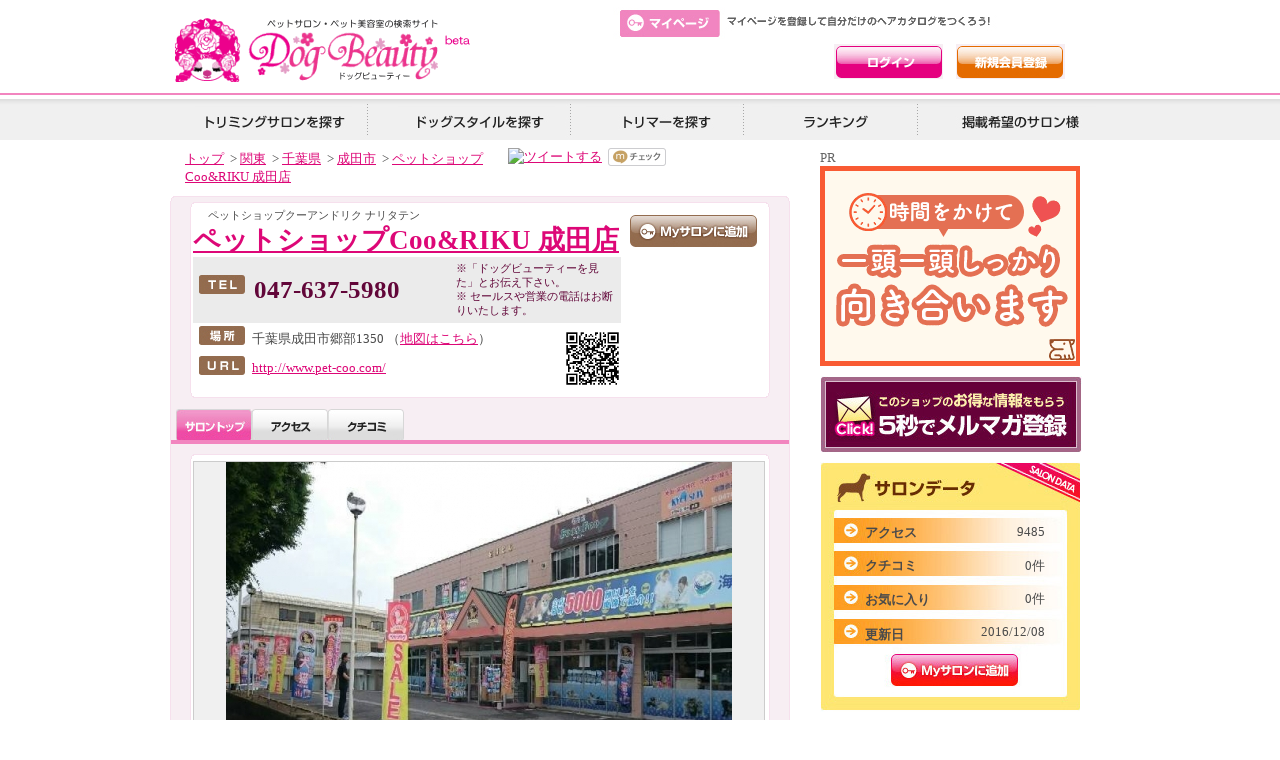

--- FILE ---
content_type: text/html
request_url: https://dog-beauty.jp/salon/?shop_id=300840
body_size: 10068
content:
<!DOCTYPE html PUBLIC "-//W3C//DTD XHTML 1.0 Transitional//EN" "http://www.w3.org/TR/xhtml1/DTD/xhtml1-transitional.dtd">
<html lang="ja" xml:lang="ja" xmlns="http://www.w3.org/1999/xhtml">
	<head>
			<meta http-equiv="X-UA-Compatible" content="IE=EmulateIE8" />
				<meta http-equiv="content-type" content="text/html; charset=euc-jp" />
				<meta http-equiv="content-style-type" content="text/css" />
				<meta http-equiv="content-script-type" content="text/javascript" />
				<link rel="stylesheet" href="../css/default.css" type="text/css" />
				<link rel="stylesheet" href="../css/pc_style.css" type="text/css" />
				<link rel="stylesheet" href="../css/area.css" type="text/css" />
						<link rel="shortcut icon" href="../img/favicon.ico">
				<script type="text/javascript" src="../js/jquery-1.4.2.min.js"></script>
<script type="text/javascript" src="../js//jquery.jcarousel.min.js"></script>
<link rel="stylesheet" href="../css/jcarousel.css" type="text/css">
<script type="text/javascript">

jQuery(document).ready(function() {
    jQuery('#mycarousel').jcarousel({
	vertical: false,
        start: 1,
		scroll:1,
		size:5,
		visible: 5

    });
});

function swap_img(url,width,height){
$('#img1').attr("src",url);
$('#img1').attr("width",width);
$('#img1').attr("height",height);
}


</script>
	<meta name="description" content="ペットホテル・トリミングご旅行やお出かけなどにより、ワンちゃんを連れて行けないお客様に代わって、大切にお預かりします。 お気に入りのペット美容室、ペットサロン、カットスタイル、トリマーさんがきっと見..." />
	<meta name="keywords" content="千葉県,成田市,ペットショップCoo&amp;RIKU 成田店,ペットショップクーアンドリク ナリタテン,ペットショップ,ペットサロン,美容室,犬,トリミング,トリマー,カット" />

				<title>ペットショップCoo&amp;RIKU 成田店/ペットショップクーアンドリク ナリタテン｜ペットサロン・ペット美容室検索ドッグビューティー</title>
			</head>
			
			<!--<body oncontextmenu="return false;">-->
			<body>
				<div class="main">
					<div class="header">
						<div class="header_left">
							<a href="https://dog-beauty.jp/"><img src="https://dog-beauty.jp/img/logo_new.gif" alt="ペット美容室・ペットサロンの検索サイト「ドッグビューティー」" /></a>
						</div>
						<div class="header_right">

							   <!--<form action="https://dog-beauty.jp/login/?mode=login" method="post">-->
   <form action="https://dog-beauty.jp/login" method="post">
   <div class="login_form_div">
<table border="0">
    <tr>
	<td class="id"></td>
	<td class="pass"></td>
		<!--<td class="id"><input type="text" id="id" name="id" value="" class="ime_off" /></td>
		<td class="pass"><input type="password" id="password" name="password" value="" /></td>-->
		<td class="td"><input type="image" id="button" name="button" src="../img/login_button.jpg" alt="ログイン" /></td>
		<td class="td"><a href="https://dog-beauty.jp/register/"><img src="../img/register_button.jpg" width="109" height="35" alt="新規会員登録" /></a></td>

    </tr>
</table>
<input type="hidden" id="continue" name="continue" value="on" />
</div>
				</form>

						</div>
						<br class="clear" />
						<div class="header_menu">
							<table>
								<tr>

									<td class="rig"><a href="https://dog-beauty.jp/" class="menu1">トリミングサロンを探す</a></td>
									<td class="rig"><a href="https://dog-beauty.jp/hairc_search/" class="menu2">ドッグスタイルを探す</a></td>
									<td class="rig"><a href="https://dog-beauty.jp/trimmer_search/" class="menu3">トリマーを探す</a></td>
									<td class="rig"><a href="https://dog-beauty.jp/ranking/" class="menu4">ランキング</a></td>
									<td><a href="https://trimmer.jp/client/news/detail.php?id=48" target="_blank" class="menu5">掲載希望の美容院様</a></td>
								</tr>
							</table>
						</div>
					</div>
					<div class="main_left">





<!-- 20130524 ↓-->

<ul class="sns">
			<li><a href="javascript:void(0);" onclick="window.open('https://twitter.com/home/?status='+encodeURIComponent(document.title)+' '+encodeURI(location.href));"><img src="https://imgbp.hotp.jp/CSP/img/common/icon/tweet.png" alt="ツイートする" /></a></li>

			<li><a href="https://mixi.jp/share.pl" class="mixi-check-button" data-url="https://dog-beauty.jp/salon/?shop_id=300840" data-key="deb1996919dca448c3ca8b125a12af0752fe4cf7">mixiチェック</a>
				<script type="text/javascript" src="https://static.mixi.jp/js/share.js"></script></li>

	<li><iframe src="https://www.facebook.com/plugins/like.php?href=https://dog-beauty.jp/salon/?shop_id=300840&amp;layout=button_count&amp;show_faces=true&amp;width=130&amp;action=like&amp;colorscheme=light&amp;height=21" scrolling="no" frameborder="0" style="border:none; overflow:hidden; width:73px; height:25px;" allowTransparency="true"></iframe></li>

			<li><a href="#" onclick="window.open('https://www.facebook.com/sharer/sharer.php?u='+encodeURIComponent(document.URL)+'&t='+encodeURIComponent(document.title),null,'width=550px,height=350px');return false;"><img src="https://lh5.googleusercontent.com/-zd4kuBiPuLE/UAZG8leQEUI/AAAAAAAAAwQ/JoxNuaa7ygQ/s50/share.jpg" alt="Share (facebook)" /></a></li>

<!--
			<li><a href="#" onclick="window.open('https://www.facebook.com/sharer/sharer.php?u='+encodeURIComponent(document.URL)+'&t='+encodeURIComponent(document.title),null,'width=550px,height=350px');return false;"><img src="https://lh5.googleusercontent.com/-zd4kuBiPuLE/UAZG8leQEUI/AAAAAAAAAwQ/JoxNuaa7ygQ/s50/share.jpg" alt="Share (facebook)" /></a></li>
		</ul>
-->

<!--20130524 ↑-->

<!-- 20130524 ninjjyatool tokita↓ -->
<!--
<div class="ninja_onebutton">
<script type="text/javascript">
//<![CDATA[
(function(d){
if(typeof(window.NINJA_CO_JP_ONETAG_BUTTON_41c9d25722bb06d91db4245b38afcb5f)=='undefined'){
    document.write("<sc"+"ript type='text\/javascript' src='https:\/\/omt.shinobi.jp\/b\/41c9d25722bb06d91db4245b38afcb5f'><\/sc"+"ript>");
}else{
    window.NINJA_CO_JP_ONETAG_BUTTON_41c9d25722bb06d91db4245b38afcb5f.ONETAGButton_Load();}
})(document);
//]]>
</script><span class="ninja_onebutton_hidden" style="display:none;"></span><span style="display:none;" class="ninja_onebutton_hidden"></span>
</div>
-->
</ul>

<!-- 20130524 ↑ -->


			<div class="link_navi_div">

			<a href="https://dog-beauty.jp/">トップ</a>&nbsp;		&gt; <a href="https://dog-beauty.jp/area/?mode=1&area=1">関東</a>&nbsp;		&gt; <a href="https://dog-beauty.jp/area/?mode=2&area1=12">千葉県</a>&nbsp;		&gt; <a href="https://dog-beauty.jp/area/?mode=2&area1=12&area2_key=%C0%AE%C5%C4%BB%D4">成田市</a>&nbsp;		&gt; <a href="./?shop_id=300840">ペットショップCoo&amp;RIKU 成田店</a>&nbsp;</div>

	<div id="salon_left_main">
	
	
	<!-- 20160122　広告枠非表示ここから			<div class="top_bar_w_osusume">
	お勧めサロン
</div>
ここまで-->

										<!-- 20160122　広告枠非表示ここから
		<div class="top_salonyoko_box_osusume">

			<div class="imgtag_big">
				<div class="imgtag">

					<a href="https://trimmer.jp/client" target="_blank"><img src="/img/adver_boshu.jpg" width="117" height="95" alt="adver_boshu"/>
								</a>			</div>
			</div>



		</div>
ここまで　-->


<!-- 20160122　広告枠作成　↓-->

<!--
                                        PR
					<table width="625" height="95" bgcolor="#faeee2">
					<tr align="center">
					<td>
					<a href="https://www.pet-honpo.com/magazine/wan/" target=""><img src="../img/DB_bannerbosyu.png" width="300" height="80" alt="月刊Wan"/></a>
								
					</td>
					<td>
					<a href="https://www.interzoo-pet.com/" target=""><img src="../img/DB_bannerbosyu2.png" width="300" height="80" alt="リニッククラブ"/></a>
								
					</td>
					</tr>
					</table>
-->

<!-- 20160122　広告枠作成ここまで　↑-->



							
	
	
	
	
	
	
	
	
	
	
		<b class="xtop"><b class="xb1"></b><b class="xb2"></b><b class="xb3"></b><b class="xb4"></b></b>
		<div class="xboxcontent">
			<span class="font1px">&nbsp;</span>

			
						<div id="salon_left_main_in">
				<b class="xtop2"><b class="xb12"></b><b class="xb22"></b><b class="xb32"></b><b class="xb42"></b></b>
				<div class="xboxcontent2">
					<div class="left salon_topmain">
						<div class="kana">ペットショップクーアンドリク ナリタテン</div>
						<h1><a href="https://dog-beauty.jp/salon/?shop_id=300840">ペットショップCoo&amp;RIKU 成田店</a></h1>
						<div class="tel">
							<table>
    <tr>
		<td class="width_200px">047-637-5980</td>
		<td><span>※「ドッグビューティーを見た」とお伝え下さい。<br>※ セールスや営業の電話はお断りいたします。

</span></td>
    </tr>
		</table>
						</div>
						<div class="qr"><img src="../class_common/script/qr.php?d=https%3A%2F%2Fdog-beauty.jp%2Fm%2Fsalon%2F%3Fshop_id%3D300840" width="65" height="65"></div>
						<div class="place">千葉県成田市郷部1350 （<a href="../access/?shop_id=300840">地図はこちら</a>）</div>
						<div class="url"><a href="http://www.pet-coo.com/" target="_blank">http://www.pet-coo.com/</a>&nbsp;</div>

					</div>
					<div class="right">


						

						<a href="../favorite/?mode=shop&no=300840"><img src="../img/mysalon_button.jpg" width="127" height="32" alt="MYsalonに追加" /></a>
					</div>
					<br class="clear" /></div>
				<b class="xbottom2"><b class="xb42"></b><b class="xb32"></b><b class="xb22"></b><b class="xb12"></b></b>
			</div>			<span class="font1px">&nbsp;</span>
										<div class="salon_menubutton">
		<ul>
			<li><a href="../salon/?shop_id=300840" class="salon_menu_sele1">サロントップ</a></li>			<li><a href="../access/?shop_id=300840" class="salon_menu_nosele6">アクセス</a></li>			<li><a href="../wom/?shop_id=300840" class="salon_menu_nosele7">クチコミ</a></li>		</ul>
		<br class="clear" />
	</div>
			<div id="salon_left_main_in">
				<b class="xtop2"><b class="xb12"></b><b class="xb22"></b><b class="xb32"></b><b class="xb42"></b></b>
				<div class="xboxcontent2">
					<div class="vertical vertical_middle left2">
						<div><img src="https://dog-beauty.jp/img_sy.php?url=/shop_img/300840/th/570_380_147487263528.jpg&path=on" width="506" height="380" alt="" border="0" id="img1" /></div>

					</div>
					<div class="photo_under_salon">


							<ul id="mycarousel" class="jcarousel jcarousel-skin-tango">

								<li>	<a href="javascript:swap_img('/shop_img/300840/th/570_380_147487263528.jpg','506','380')"><img src="https://dog-beauty.jp/img_sy.php?url=/shop_img/300840/th/80_75_147487263528.jpg&path=on" width="80" height="60" alt="" border="0" loading="lazy" /></a></li><li>	<a href="javascript:swap_img('/shop_img/300840/th/570_380_14811817011.jpg','506','380')"><img src="https://dog-beauty.jp/img_sy.php?url=/shop_img/300840/th/80_75_14811817011.jpg&path=on" width="80" height="60" alt="" border="0" loading="lazy" /></a></li><li>	<a href="javascript:swap_img('/shop_img/300840/th/570_380_148118170168.jpg','506','380')"><img src="https://dog-beauty.jp/img_sy.php?url=/shop_img/300840/th/80_75_148118170168.jpg&path=on" width="80" height="60" alt="" border="0" loading="lazy" /></a></li>
							</ul>


					</div>


					<br class="clear" />

				</div>



				<b class="xbottom2"><b class="xb42"></b><b class="xb32"></b><b class="xb22"></b><b class="xb12"></b></b>
			</div>
						<br class="clear" />
			<div id="salon_left_main_in">
				<b class="xtop2"><b class="xb12"></b><b class="xb22"></b><b class="xb32"></b><b class="xb42"></b></b>
				<div class="xboxcontent2">
					  <div class="salon_title">ペットホテル・トリミング</div>
	  <div class="salon_text">
<div class="padding_5px">ご旅行やお出かけなどにより、ワンちゃんを連れて行けないお客様に代わって、大切にお預かりします。</div>
</div>					<br class="clear" />

				</div>
				





				<b class="xbottom2"><b class="xb42"></b><b class="xb32"></b><b class="xb22"></b><b class="xb12"></b></b>
			</div>


			<br />
						<br />
						<br />
						<br />
						<br />
						<br />
			<div id="salon_left_main_in">
    <b class="xtop2"><b class="xb12"></b><b class="xb22"></b><b class="xb32"></b><b class="xb42"></b></b>
    <div class="xboxcontent2">
<div class="salon_title_div" style="background:url(../img/salon_title.jpg) repeat-x;">
サロンデータ</div>	<div class="salon_text">
		<div id="salon_data_div">
<div class="left">

<table>
    <tr>
	<th>サロン名</th>
	<td>ペットショップCoo&amp;RIKU 成田店</td>
	</tr>
    <tr>
	<th>カナ</th>
	<td>ペットショップクーアンドリク ナリタテン</td>
	</tr>
    <tr>
	<th>住所</th>
	<td>〒286-0014<br />
	千葉県成田市郷部1350<br />
	 <a href="https://maps.google.com/maps?q=35.7883365,140.3080926%28%22%E3%83%9A%E3%83%83%E3%83%88%E3%82%B7%E3%83%A7%E3%83%83%E3%83%97Coo%26amp%3BRIKU%20%E6%88%90%E7%94%B0%E5%BA%97%22%29&ll=35.7883365,140.3080926" target="_blank">【⇒大きい地図で見る】</a>
	<!--<a href="https://maps.google.com/maps?q=%E5%8D%83%E8%91%89%E7%9C%8C%E6%88%90%E7%94%B0%E5%B8%82%E9%83%B7%E9%83%A81350" target="_blank">【⇒大きい地図で見る】</a>-->
	    </td>
	</tr>
    <tr>
	<th>TEL</th>
	<td><b>047-637-5980</b><br />
	<span class="font_red">※「ドッグビューティーを見た」とお伝え下さい。<br>※セールスや営業の電話はお断りいたします。</span></td>
	</tr>
    <tr>
	<th>URL</th>
	<td><a href="http://www.pet-coo.com/" target="_blank">http://www.pet-coo.com/</a></td>
	</tr>
    <tr>
	<th>営業時間</th>
	<td>11:00?20:00(平日)?10:00?20:00(土・日・祝)</td>
	</tr>
    <tr>
	<th>定休日</th>
	<td>不定休<br />
	</td>
	</tr>
   <tr>
	<th>スタッフ数</th>
	<td>4名</td>
	</tr>
    <tr>

	<th>アクセス</th>
	<td></td>
	</tr>

    <tr>
	<th>カード利用</th>
	<td></td>
	</tr>
    <tr>
	<th>サービス</th>
	<td>グッズ販売あり,フード販売あり,ホテル・一時預かり,猫ＯＫ</td>
	</tr>
    <tr>
	<th>営業日・営業時間</th>
	<td>年中無休</td>
	</tr>
    <tr>
	<th>立地・空間</th>
	<td>駐車場あり</td>
	</tr>
    <tr>
	<th>テイスト</th>
	<td></td>
	</tr>

	<tr>
			<th>関連ショップ</th>
			<td><a href="https://dog-beauty.jp/salon/?shop_id=300813">ペットショップCOO&amp;RIKU　藤沢店</a> (神奈川県藤沢市)<br /><a href="https://dog-beauty.jp/salon/?shop_id=300814">ペットショップCoo&amp;RIKU 佐賀神埼店</a> (佐賀県神埼市)<br /><a href="https://dog-beauty.jp/salon/?shop_id=300815">ペットショップCoo&amp;RIKU パウ川崎店</a> (神奈川県川崎市幸区)<br /><a href="https://dog-beauty.jp/salon/?shop_id=300888">ペットショップCoo&amp;RIKU イオン洲本店</a> (兵庫県洲本市)<br /><a href="https://dog-beauty.jp/salon/?shop_id=300889">ペットショップCoo&amp;RIKU 枚方店</a> (大阪府枚方市)<br /><a href="https://dog-beauty.jp/salon/?shop_id=300887">ペットショップCoo&amp;RIKU いわき店</a> (福島県いわき市)<br /><a href="https://dog-beauty.jp/salon/?shop_id=300886">ペットショップCoo&amp;RIKU 堺店</a> (大阪府堺市北区)<br /><a href="https://dog-beauty.jp/salon/?shop_id=300885">ペットショップCoo&amp;RIKU 長崎浜町店</a> (長崎県長崎市)<br /><a href="https://dog-beauty.jp/salon/?shop_id=300884">ペットショップCoo&amp;RIKU 東近江店</a> (滋賀県東近江市)<br /><a href="https://dog-beauty.jp/salon/?shop_id=300882">ペットショップCoo&amp;RIKU 帯広店</a> (北海道帯広市)<br /><a href="https://dog-beauty.jp/salon/?shop_id=300883">ペットショップCoo&amp;RIKU 釧路店</a> (北海道釧路市)<br /><a href="https://dog-beauty.jp/salon/?shop_id=300881">ペットショップCoo&amp;RIKU 旭川店</a> (北海道旭川市)<br /><a href="https://dog-beauty.jp/salon/?shop_id=300880">ペットショップCoo&amp;RIKU 札幌東店</a> (北海道札幌市東区)<br /><a href="https://dog-beauty.jp/salon/?shop_id=300879">ペットショップCoo&amp;RIKU 北見店</a> (北海道北見市)<br /><a href="https://dog-beauty.jp/salon/?shop_id=300878">ペットショップCoo&amp;RIKU 苫小牧店</a> (北海道苫小牧市)<br /><a href="https://dog-beauty.jp/salon/?shop_id=300877">ペットショップCoo&amp;RIKU 函館店</a> (北海道函館市)<br /><a href="https://dog-beauty.jp/salon/?shop_id=300875">ペットショップCoo&amp;RIKU 石岡店</a> (茨城県石岡市)<br /><a href="https://dog-beauty.jp/salon/?shop_id=300876">ペットショップCoo&amp;RIKU 京都伏見店</a> (京都府京都市伏見区)<br /><a href="https://dog-beauty.jp/salon/?shop_id=300874">ペットショップCoo&amp;RIKU サンパークあじす店</a> (山口県山口市)<br /><a href="https://dog-beauty.jp/salon/?shop_id=300873">ペットショップCoo&amp;RIKU 新姫路店</a> (兵庫県姫路市)<br /><a href="https://dog-beauty.jp/salon/?shop_id=300872">ペットショップCoo&amp;RIKU 聖蹟桜ヶ丘店</a> (東京都多摩市)<br /><a href="https://dog-beauty.jp/salon/?shop_id=300871">ペットショップCoo&amp;RIKU 東久留米店</a> (東京都東久留米市)<br /><a href="https://dog-beauty.jp/salon/?shop_id=300869">ペットショップCoo&amp;RIKU 豊橋店</a> (愛知県豊橋市)<br /><a href="https://dog-beauty.jp/salon/?shop_id=300870">ペットショップCoo&amp;RIKU 藤岡店</a> (群馬県藤岡市)<br /><a href="https://dog-beauty.jp/salon/?shop_id=300868">ペットショップCoo&amp;RIKU のいち店</a> (高知県香南市)<br /><a href="https://dog-beauty.jp/salon/?shop_id=300866">ペットショップCoo&amp;RIKU 横浜青葉店</a> (神奈川県横浜市旭区)<br /><a href="https://dog-beauty.jp/salon/?shop_id=300867">ペットショップCoo&amp;RIKU 京都河原町店</a> (京都府京都市中京区)<br /><a href="https://dog-beauty.jp/salon/?shop_id=300865">ペットショップCoo&amp;RIKU 大分店</a> (大分県大分市)<br /><a href="https://dog-beauty.jp/salon/?shop_id=300864">ペットショップCoo&amp;RIKU 岡山店</a> (岡山県岡山市北区)<br /><a href="https://dog-beauty.jp/salon/?shop_id=300863">ペットショップCoo&amp;RIKU 新潟西店</a> (新潟県新潟市西区)<br /><a href="https://dog-beauty.jp/salon/?shop_id=300862">ペットショップCoo&amp;RIKU 各務原店</a> (岐阜県各務原市)<br /><a href="https://dog-beauty.jp/salon/?shop_id=300860">ペットショップCoo&amp;RIKU 若葉都賀店</a> (千葉県千葉市若葉区)<br /><a href="https://dog-beauty.jp/salon/?shop_id=300861">ペットショップCoo&amp;RIKU 心斎橋店</a> (大阪府大阪市中央区)<br /><a href="https://dog-beauty.jp/salon/?shop_id=300859">ペットショップCoo&amp;RIKU 鈴鹿ハンター店</a> (三重県鈴鹿市)<br /><a href="https://dog-beauty.jp/salon/?shop_id=300858">ペットショップCoo&amp;RIKU 仙台太白店</a> (宮城県仙台市太白区)<br /><a href="https://dog-beauty.jp/salon/?shop_id=300856">ペットショップCoo&amp;RIKU 神戸垂水店</a> (兵庫県神戸市垂水区)<br /><a href="https://dog-beauty.jp/salon/?shop_id=300857">ペットショップCoo&amp;RIKU 金沢店</a> (石川県金沢市)<br /><a href="https://dog-beauty.jp/salon/?shop_id=300855">ペットショップCoo&amp;RIKU 池袋西口店</a> (東京都豊島区)<br /><a href="https://dog-beauty.jp/salon/?shop_id=300854">ペットショップCoo&amp;RIKU 横須賀店</a> (神奈川県横須賀市)<br /><a href="https://dog-beauty.jp/salon/?shop_id=300853">ペットショップCoo&amp;RIKU 横浜港南台店</a> (神奈川県横浜市港南区)<br /><a href="https://dog-beauty.jp/salon/?shop_id=300852">ペットショップCoo&amp;RIKU 川口戸塚店</a> (埼玉県川口市)<br /><a href="https://dog-beauty.jp/salon/?shop_id=300850">ペットショップCoo&amp;RIKU 筑後店</a> (福岡県筑後市)<br /><a href="https://dog-beauty.jp/salon/?shop_id=300851">ペットショップCoo&amp;RIKU 黒崎店</a> (福岡県北九州市八幡西区)<br /><a href="https://dog-beauty.jp/salon/?shop_id=300849">ペットショップCoo&amp;RIKU 加古川店</a> (兵庫県加古郡播磨町)<br /><a href="https://dog-beauty.jp/salon/?shop_id=300848">ペットショップCoo&amp;RIKU 四日市店</a> (三重県四日市市)<br /><a href="https://dog-beauty.jp/salon/?shop_id=300847">ペットショップCoo&amp;RIKU 匝瑳店</a> (千葉県匝瑳市)<br /><a href="https://dog-beauty.jp/salon/?shop_id=300845">ペットショップCoo&amp;RIKU 鎌ヶ谷店</a> (千葉県鎌ケ谷市)<br /><a href="https://dog-beauty.jp/salon/?shop_id=300846">ペットショップCoo&amp;RIKU 下北沢店</a> (東京都世田谷区)<br /><a href="https://dog-beauty.jp/salon/?shop_id=300844">ペットショップCoo&amp;RIKU 郡山店</a> (福島県郡山市)<br /><a href="https://dog-beauty.jp/salon/?shop_id=300843">ペットショップCoo&amp;RIKU 立川店</a> (東京都立川市)<br /><a href="https://dog-beauty.jp/salon/?shop_id=300842">ペットショップCoo&amp;RIKU 神戸東灘店</a> (兵庫県神戸市東灘区)<br /><a href="https://dog-beauty.jp/salon/?shop_id=300841">ペットショップCoo&amp;RIKU 藤枝店</a> (静岡県藤枝市)<br /><a href="https://dog-beauty.jp/salon/?shop_id=300811">ペットショップCoo&amp;RIKU 豊明店</a> (愛知県豊明市)<br /><a href="https://dog-beauty.jp/salon/?shop_id=300812">ペットショップCoo&amp;RIKU 福山店</a> (広島県福山市)<br /><a href="https://dog-beauty.jp/salon/?shop_id=300808">ペットショップCoo&amp;RIKU 熊本店</a> (熊本県熊本市)<br /><a href="https://dog-beauty.jp/salon/?shop_id=300809">ペットショップCoo&amp;RIKU 久留米店</a> (福岡県久留米市)<br /><a href="https://dog-beauty.jp/salon/?shop_id=300810">ペットショップCoo&amp;RIKU 大牟田店</a> (福岡県大牟田市)<br /><a href="https://dog-beauty.jp/salon/?shop_id=300806">ペットショップCoo&amp;RIKU 高崎店</a> (群馬県高崎市)<br /><a href="https://dog-beauty.jp/salon/?shop_id=300807">ペットショップCoo&amp;RIKU 桶川店</a> (埼玉県桶川市)<br /><a href="https://dog-beauty.jp/salon/?shop_id=300804">ペットショップCoo&amp;RIKU 松戸店</a> (千葉県松戸市)<br /><a href="https://dog-beauty.jp/salon/?shop_id=300805">ペットショップCoo&amp;RIKU 高松上福岡店</a> (香川県高松市)<br /><a href="https://dog-beauty.jp/salon/?shop_id=300801">ペットショップCoo&amp;RIKU 足利店</a> (栃木県足利市)<br /><a href="https://dog-beauty.jp/salon/?shop_id=300802">ペットショップCoo&amp;RIKU 福島店</a> (福島県福島市)<br /><a href="https://dog-beauty.jp/salon/?shop_id=300803">ペットショップCoo&amp;RIKU 和泉店</a> (大阪府和泉市)<br /><a href="https://dog-beauty.jp/salon/?shop_id=300799">ペットショップCoo&amp;RIKU 府中店</a> (東京都府中市)<br /><a href="https://dog-beauty.jp/salon/?shop_id=300800">ペットショップCoo&amp;RIKU 沖縄浦添店</a> (沖縄県浦添市)<br /><a href="https://dog-beauty.jp/salon/?shop_id=300796">ペットショップCoo&amp;RIKU 市原店</a> (千葉県市原市)<br /><a href="https://dog-beauty.jp/salon/?shop_id=300797">ペットショップCoo&amp;RIKU 日立店</a> (茨城県日立市)<br /><a href="https://dog-beauty.jp/salon/?shop_id=300798">ペットショップCoo&amp;RIKU 八王子西店</a> (東京都八王子市)<br /><a href="https://dog-beauty.jp/salon/?shop_id=300839">ペットショップCoo&amp;RIKU フレスポ稲毛店</a> (千葉県千葉市稲毛区)<br /><a href="https://dog-beauty.jp/salon/?shop_id=300795">ペットショップCoo&amp;RIKU 掛川店</a> (静岡県掛川市)<br /><a href="https://dog-beauty.jp/salon/?shop_id=300793">ペットショップCoo&amp;RIKU 滋賀草津店</a> (滋賀県草津市)<br /><a href="https://dog-beauty.jp/salon/?shop_id=300794">ペットショップCoo&amp;RIKU 明石店</a> (兵庫県明石市)<br /><a href="https://dog-beauty.jp/salon/?shop_id=300792">ペットショップCoo&amp;RIKU 沼津店</a> (静岡県沼津市)<br /><a href="https://dog-beauty.jp/salon/?shop_id=300791">ペットショップCoo&amp;RIKU 津高茶屋店</a> (三重県津市)<br /><a href="https://dog-beauty.jp/salon/?shop_id=300790">ペットショップCoo&amp;RIKU 静岡SBS通り店</a> (静岡県静岡市駿河区)<br /><a href="https://dog-beauty.jp/salon/?shop_id=300789">ペットショップCoo&amp;RIKU 京都店</a> (京都府京都市右京区)<br /><a href="https://dog-beauty.jp/salon/?shop_id=300788">ペットショップCoo&amp;RIKU 鹿児島店</a> (鹿児島県鹿児島市)<br /><a href="https://dog-beauty.jp/salon/?shop_id=300787">ペットショップCoo&amp;RIKU 豊島店</a> (東京都豊島区)<br /><a href="https://dog-beauty.jp/salon/?shop_id=300785">ペットショップCoo&amp;RIKU 浜松店</a> (静岡県浜松市中区)<br /><a href="https://dog-beauty.jp/salon/?shop_id=300786">ペットショップCoo&amp;RIKU 和歌山店</a> (和歌山県和歌山市)<br /><a href="https://dog-beauty.jp/salon/?shop_id=300784">ペットショップCoo&amp;RIKU 新潟店</a> (新潟県新潟市中央区)<br /><a href="https://dog-beauty.jp/salon/?shop_id=300783">ペットショップCoo&amp;RIKU 札幌西店</a> (北海道札幌市西区)<br /><a href="https://dog-beauty.jp/salon/?shop_id=300782">ペットショップCoo&amp;RIKU 福岡西店</a> (福岡県福岡市西区)<br /><a href="https://dog-beauty.jp/salon/?shop_id=300781">ペットショップCoo&amp;RIKU 水戸店</a> (茨城県水戸市)<br /><a href="https://dog-beauty.jp/salon/?shop_id=300780">ペットショップCoo&amp;RIKU 前橋店</a> (群馬県前橋市)<br /><a href="https://dog-beauty.jp/salon/?shop_id=300779">ペットショップCoo&amp;RIKU 横浜旭店</a> (神奈川県横浜市旭区)<br /><a href="https://dog-beauty.jp/salon/?shop_id=300777">ペットショップCoo&amp;RIKU 名古屋天白店</a> (愛知県名古屋市天白区)<br /><a href="https://dog-beauty.jp/salon/?shop_id=300778">ペットショップCoo&amp;RIKU 宇都宮店</a> (栃木県宇都宮市)<br /><a href="https://dog-beauty.jp/salon/?shop_id=300776">ペットショップCoo&amp;RIKU 東海岡崎店</a> (愛知県岡崎市)<br /><a href="https://dog-beauty.jp/salon/?shop_id=300775">ペットショップCoo&amp;RIKU 東海一宮店</a> (愛知県一宮市)<br /><a href="https://dog-beauty.jp/salon/?shop_id=300774">ペットショップCoo&amp;RIKU 船橋店</a> (千葉県船橋市)<br /><a href="https://dog-beauty.jp/salon/?shop_id=300773">ペットショップCoo&amp;RIKU 厚木店</a> (神奈川県厚木市)<br /><a href="https://dog-beauty.jp/salon/?shop_id=300771">ペットショップCoo&amp;RIKU 岩槻店</a> (埼玉県さいたま市岩槻区)<br /><a href="https://dog-beauty.jp/salon/?shop_id=300772">ペットショップCoo&amp;RIKU 草加バイパス店</a> (埼玉県草加市)<br /><a href="https://dog-beauty.jp/salon/?shop_id=300770">ペットショップCoo&amp;RIKU 川越店</a> (埼玉県川越市)<br /><a href="https://dog-beauty.jp/salon/?shop_id=300769">ペットショップCoo&amp;RIKU 福生店</a> (東京都福生市)<br /><a href="https://dog-beauty.jp/salon/?shop_id=300768">ペットショップCoo&amp;RIKU 板橋店</a> (東京都板橋区)<br /><a href="https://dog-beauty.jp/salon/?shop_id=300766">ペットショップCoo&amp;RIKU 足立店</a> (東京都足立区)<br /><a href="https://dog-beauty.jp/salon/?shop_id=300767">ペットショップCoo&amp;RIKU 世田谷店</a> (東京都世田谷区)<br /><a href="https://dog-beauty.jp/salon/?shop_id=300913">ペットショップCoo&amp;RIKU　宇治店</a> (京都府宇治市)<br /><a href="https://dog-beauty.jp/salon/?shop_id=300838">ペットショップCoo&amp;RIKU 大垣店</a> (岐阜県大垣市)<br /><a href="https://dog-beauty.jp/salon/?shop_id=300836">ペットショップCoo&amp;RIKU 名古屋みなと店</a> (愛知県名古屋市港区)<br /><a href="https://dog-beauty.jp/salon/?shop_id=300837">ペットショップCoo&amp;RIKU 高槻店</a> (大阪府高槻市)<br /><a href="https://dog-beauty.jp/salon/?shop_id=300835">ペットショップCoo&amp;RIKU 瀬港線守山店</a> (愛知県尾張旭市)<br /><a href="https://dog-beauty.jp/salon/?shop_id=300833">ペットショップCoo&amp;RIKU 天理店</a> (奈良県天理市)<br /><a href="https://dog-beauty.jp/salon/?shop_id=300834">ペットショップCoo&amp;RIKU 岐阜店</a> (岐阜県岐阜市)<br /><a href="https://dog-beauty.jp/salon/?shop_id=300832">ペットショップCoo&amp;RIKU 多賀城店</a> (宮城県多賀城市)<br /><a href="https://dog-beauty.jp/salon/?shop_id=300830">ペットショップCoo&amp;RIKU 富山店</a> (富山県富山市)<br /><a href="https://dog-beauty.jp/salon/?shop_id=300831">ペットショップCoo&amp;RIKU 山形店</a> (山形県山形市)<br /><a href="https://dog-beauty.jp/salon/?shop_id=300829">ペットショップCoo&amp;RIKU 東大阪店</a> (大阪府東大阪市)<br /><a href="https://dog-beauty.jp/salon/?shop_id=300827">ペットショップCoo&amp;RIKU 長野店</a> (長野県長野市)<br /><a href="https://dog-beauty.jp/salon/?shop_id=300828">ペットショップCoo&amp;RIKU 広島店</a> (広島県広島市佐伯区)<br /><a href="https://dog-beauty.jp/salon/?shop_id=300826">ペットショップCoo&amp;RIKU 高知御座店</a> (高知県高知市)<br /><a href="https://dog-beauty.jp/salon/?shop_id=300824">ペットショップCoo&amp;RIKU 岩手盛岡店</a> (岩手県盛岡市)<br /><a href="https://dog-beauty.jp/salon/?shop_id=300825">ペットショップCoo&amp;RIKU Cooの家 牛久店</a> (茨城県牛久市)<br /><a href="https://dog-beauty.jp/salon/?shop_id=300823">ペットショップCoo&amp;RIKU 愛媛松山店</a> (愛媛県松山市)<br /><a href="https://dog-beauty.jp/salon/?shop_id=300821">ペットショップCoo&amp;RIKU 佐世保店</a> (長崎県佐世保市)<br /><a href="https://dog-beauty.jp/salon/?shop_id=300822">ペットショップCoo&amp;RIKU 鳥取店</a> (鳥取県鳥取市)<br /><a href="https://dog-beauty.jp/salon/?shop_id=300820">ペットショップCoo&amp;RIKU 徳島店</a> (徳島県徳島市)<br /><a href="https://dog-beauty.jp/salon/?shop_id=300818">ペットショップCoo&amp;RIKU 長岡店</a> (新潟県長岡市)<br /><a href="https://dog-beauty.jp/salon/?shop_id=300819">ペットショップCoo&amp;RIKU 石垣店</a> (沖縄県石垣市)<br /><a href="https://dog-beauty.jp/salon/?shop_id=300817">ペットショップCoo&amp;RIKU 青森店</a> (青森県青森市)<br /><a href="https://dog-beauty.jp/salon/?shop_id=300816">ペットショップCoo&amp;RIKU フォレストシティ春日店</a> (福岡県春日市)<br /><a href="https://dog-beauty.jp/salon/?shop_id=2157">ペットショップCOO&amp;RIKU　イオン野々市南店</a> (石川県石川郡野々市町)<br /><a href="https://dog-beauty.jp/salon/?shop_id=301328">ペットショップCOO&amp;RIKU　平塚店</a> (神奈川県平塚市)<br /><a href="https://dog-beauty.jp/salon/?shop_id=301008">ペットショップCoo&amp;RIKU 松本店</a> (長野県松本市)<br /><a href="https://dog-beauty.jp/salon/?shop_id=301009">ペットショップCoo&amp;RIKU 一関店</a> (岩手県一関市)<br /><a href="https://dog-beauty.jp/salon/?shop_id=301113">ペットショップCoo&amp;RIKU　自由が丘店</a> (東京都目黒区)<br /><a href="https://dog-beauty.jp/salon/?shop_id=301114">ペットショップCoo&amp;RIKU 新発田店</a> (新潟県新発田市)<br /><a href="https://dog-beauty.jp/salon/?shop_id=301118">ペットショップCoo&amp;RIKU 甲府昭和通り店</a> (山梨県中巨摩郡昭和町)<br /><a href="https://dog-beauty.jp/salon/?shop_id=301329">ペットショップCOO&amp;RIKU　広島本通店</a> (広島県広島市中区)<br /></td>
</table>
</div>
<div class="right">
<div class="salonlogo">
<img src="https://dog-beauty.jp/img_sy.php?url=/shop_img/2157/th/150_150_14738306229.jpg&path=on" width="150" height="115" alt="ペットショップCoo&amp;RIKU 成田店" border="0" />
</div>
<div class="salonimg1">
<img src="https://dog-beauty.jp/img_sy.php?url=/shop_img/300840/th/150_150_147487263528.jpg&path=on" width="150" height="112" alt="ペットショップCoo&amp;RIKU 成田店" border="0" />
</div>
<a href="../coupon/?shop_id=300840&mode=print" target="_blank"><img src="https://dog-beauty.jp/img/coupon_map.jpg" width="152" height="44" alt="クーポンと地図を印刷" /></a>

<div class="qr_code_div">
<img src="../class_common/script/qr.php?d=https://dog-beauty.jp/m/salon/?shop_id=300840" width="75" height="75" />
</div>
<div class="qr_text">
携帯電話のカメラで左のQRコードを読み取り、アクセスしてください。
</div>
<br class="clear" />
<div class="icon_div">
							<div class="i_left">
   <img src="https://dog-beauty.jp/img/service8.jpg" width="33" height="33" alt=""></div>
	   <div class="i_right"> ホテル・一時預かり </div> <br class="clear" />
</div>
</div>

<br class="clear" />
</div>
</div>

    </div>
    <b class="xbottom2"><b class="xb42"></b><b class="xb32"></b><b class="xb22"></b><b class="xb12"></b></b>
</div>
						<div class="change_button_div">
				<a href="https://dog-beauty.jp/salon/report.php?no=300840" target="_blank">閉店・休業・移転・重複を報告する</a>

						</div>
							<br class="clear" />
		</div>
		<b class="xbottom"><b class="xb4"></b><b class="xb3"></b><b class="xb2"></b><b class="xb1"></b></b>
	</div>
							<div class="salon_menubutton2">
		<ul>
			<li><a href="../salon/?shop_id=300840" class="salon_menu_sele1">サロントップ</a></li>			<li><a href="../access/?shop_id=300840" class="salon_menu_nosele6">アクセス</a></li>			<li><a href="../wom/?shop_id=300840" class="salon_menu_nosele7">クチコミ</a></li>		</ul>
		<br class="clear" />
	</div><br /><br /><br />
<p>■■スポンサードリンク■■</p>
<script async src="https://pagead2.googlesyndication.com/pagead/js/adsbygoogle.js"></script>
<!-- dog-beauty01 -->
<ins class="adsbygoogle"
     style="display:block"
     data-ad-client="ca-pub-1352833856327683"
     data-ad-slot="4297167249"
     data-ad-format="auto"
     data-full-width-responsive="true"></ins>
<script>
     (adsbygoogle = window.adsbygoogle || []).push({});
</script>


</div>
<div class="main_right">

	<!--広告枠	-->
	<div class="top_right_ad">
		<div style="text-align: left; color:#666666;">PR</div><a href="http://bit.ly/3TK2rWx" target=""><img src="../img/add/hometrimmer2.gif" width="260" height="200" alt="BIOGANCE" /></a>
		<!--広告枠ここまで	-->

	</div>

	<div class="salon_main_right_in">

		<a href="../mailmag/?shop_id=300840"><img src="https://dog-beauty.jp/img/merumaga_button.jpg" width="262" height="76" alt="メルマガ登録" /></a>

			<div class="right_salon_data_div">
<div class="salon1">アクセス</div><div class="salon1_r">9485</div>
<div class="salon2">クチコミ</div><div class="salon2_r">0件</div>
<div class="salon3">お気に入り</div><div class="salon3_r">0件</div>
<div class="salon4">更新日</div><div class="salon4_r">2016/12/08</div>
<div class="salon5"><a href="../favorite/?mode=shop&no=300840">Mysalonに追加</a></div>
</div>
		<div class="right_salon_title_div">
</div>
	<div class="right_salon_contents_div">  <div class="text_center bold" style="text-decoration:none">準備中</div></div>		<br />
		<div class="right_salon_title_div2">
</div>
	<div class="right_salon_contents_div2">  <div class="text_center bold" style="text-decoration:none">準備中</div></div>
		<br />
				<div class="top_right_mobile">
			<div class="title">
				ドッグビューティーモバイル
			</div>
			<div class="left">
				<img src="https://dog-beauty.jp/img/qr.png" width="74" height="74" alt="QRコード" />
			</div>
			<div class="right">
				携帯電話のカメラで左のQRコードを読み取り、アクセスしてください。
				
			</div>
			<br class="clear" />
		</div>
				
		<br />
		
		    <br />

		
		<br />
		
		
		
		
				<table style="border:0px; font-size:14px; border-spacing: 15px; width:270px;">
			<tr><td colspan="2" style="font-weight:bold; font-size:12px;"><!--このサロンを見た人はこちらも見ています-->このサロンの近隣のサロンです</td></tr>
				<tr>
			<td>	<a href="./?shop_id=301195"><img src="https://dog-beauty.jp/img_sy.php?url=/shop_img/301195/th/80_75_155602299650.jpg&path=on" width="80" height="53" alt="" border="0" loading="lazy" /></a></td>
			<td><a href="./?shop_id=301195">1C-WAN CARAT-成田店</a><br />
			千葉県成田市本城243-3-103			</td>
		</tr>
				<tr>
			<td>	<a href="./?shop_id=301439"><img src="https://dog-beauty.jp/img_sy.php?url=/shop_img/301439/th/80_75_151063705455.jpg&path=on" width="75" height="75" alt="" border="0" loading="lazy" /></a></td>
			<td><a href="./?shop_id=301439">ペットサロン　クローバー</a><br />
			千葉県成田市加良部5-9-6			</td>
		</tr>
				<tr>
			<td>	<a href="./?shop_id=302682"><img src="https://dog-beauty.jp/img_sy.php?url=/shop_img/302682/th/80_75_172466847752.jpg&path=on" width="80" height="59" alt="" border="0" loading="lazy" /></a></td>
			<td><a href="./?shop_id=302682">dog care salon LuLuTe（ルルテ）</a><br />
			千葉県市川市曽谷8-21-9			</td>
		</tr>
				<tr>
			<td>	<a href="./?shop_id=993"><img src="https://dog-beauty.jp/img_sy.php?url=/shop_img/993/th/80_75_132816010290.jpg&path=on" width="80" height="60" alt="" border="0" loading="lazy" /></a></td>
			<td><a href="./?shop_id=993">DOGGY STYLE</a><br />
			千葉県市川市東菅野1-28-11			</td>
		</tr>
				<tr>
			<td>	<a href="./?shop_id=890"><img src="https://dog-beauty.jp/img_sy.php?url=/shop_img/890/th/80_75_132745537161.jpg&path=on" width="59" height="75" alt="" border="0" loading="lazy" /></a></td>
			<td><a href="./?shop_id=890">苅谷動物病院 市川橋病院</a><br />
			千葉県市川市市川2-6-14			</td>
		</tr>
				<tr>
			<td>	<a href="./?shop_id=302048"><img src="https://dog-beauty.jp/img_sy.php?url=/shop_img/302048/th/80_75_157414435241.jpg&path=on" width="80" height="56" alt="" border="0" loading="lazy" /></a></td>
			<td><a href="./?shop_id=302048">ペットプラザ市川原木店</a><br />
			千葉県市川市原木2526-6コーナン原木店内			</td>
		</tr>
				<tr>
			<td>	<a href="./?shop_id=301620"><img src="https://dog-beauty.jp/img_sy.php?url=/shop_img/301620/th/80_75_152749567971.jpg&path=on" width="80" height="53" alt="" border="0" loading="lazy" /></a></td>
			<td><a href="./?shop_id=301620">ハッピーベル 千葉そごう店</a><br />
			千葉県千葉市中央区新町1000そごう千葉店８F			</td>
		</tr>
				<tr>
			<td>	<a href="./?shop_id=183"><img src="https://dog-beauty.jp/img_sy.php?url=/shop_img/183/th/80_75_151012486614.jpg&path=on" width="80" height="60" alt="" border="0" loading="lazy" /></a></td>
			<td><a href="./?shop_id=183">PET　サロン　AIAI</a><br />
			千葉県野田市清水403-6朝日ビル１階			</td>
		</tr>
				<tr>
			<td>	<a href="./?shop_id=302532"><img src="https://dog-beauty.jp/img_sy.php?url=/shop_img/302532/th/80_75_168820452841.jpg&path=on" width="80" height="54" alt="" border="0" loading="lazy" /></a></td>
			<td><a href="./?shop_id=302532">TrimmingSalonSonrisa</a><br />
			千葉県八千代市高津699-11			</td>
		</tr>
				<tr>
			<td>	<a href="./?shop_id=301183"><img src="https://dog-beauty.jp/img_sy.php?url=/shop_img/301183/th/80_75_148714273731.jpg&path=on" width="80" height="41" alt="" border="0" loading="lazy" /></a></td>
			<td><a href="./?shop_id=301183">犬の美容室　キャロン</a><br />
			千葉県市川市平田4-4-1			</td>
		</tr>
				</table>
				
		
	</div>

</div>

							<br class="clear"/>
						</div>
						<div class="clear"></div>
						<div class="footer">
							<div class="main">
								<div class="footer_scroll">
									<a href="#"><img src="https://dog-beauty.jp/img/page_top.jpg" width="153" height="31" alt="ページトップへ" /></a>

								</div>


								<div class="footer_text">
姉妹サイト：<a href="https://trimmer.jp/">トリマー情報サイト・トリマージェイピー</a><br />

									<a href="https://trimmer.jp/modules/company/">会社概要</a> |
									<a href="https://dog-beauty.jp/policy/">プライバシーポリシー</a>  |
									<a href="https://dog-beauty.jp/rules/">利用規約</a> |
									<a href="https://dog-beauty.jp/advertisement/">広告掲載について</a> |
									<a href="https://dog-beauty.jp/link/">リンクについて</a> |
									<a href="https://dog-beauty.jp/ask/">お問い合わせ</a> |
									<a href="https://dog-beauty.jp/sitemap/">サイトマップ</a> |
									<a href="https://dog-beauty.jp/m/?access_mode=i">スマホ版</a> |
									<br />
									copyright&copy; dog-beauty All right reserved.
									<br />
								</div>

							</div>


						</div>
<script type="text/javascript">

  var _gaq = _gaq || [];
  _gaq.push(['_setAccount', 'UA-423833-8']);
  _gaq.push(['_trackPageview']);

  (function() {
    var ga = document.createElement('script'); ga.type = 'text/javascript'; ga.async = true;
    ga.src = ('https:' == document.location.protocol ? 'https://ssl' : 'http://www') + '.google-analytics.com/ga.js';
    var s = document.getElementsByTagName('script')[0]; s.parentNode.insertBefore(ga, s);
  })();

</script>
					</body>
					</html>

					

--- FILE ---
content_type: text/html; charset=utf-8
request_url: https://www.google.com/recaptcha/api2/aframe
body_size: 267
content:
<!DOCTYPE HTML><html><head><meta http-equiv="content-type" content="text/html; charset=UTF-8"></head><body><script nonce="ucdf7eXfrOgPbjVKqaFD9g">/** Anti-fraud and anti-abuse applications only. See google.com/recaptcha */ try{var clients={'sodar':'https://pagead2.googlesyndication.com/pagead/sodar?'};window.addEventListener("message",function(a){try{if(a.source===window.parent){var b=JSON.parse(a.data);var c=clients[b['id']];if(c){var d=document.createElement('img');d.src=c+b['params']+'&rc='+(localStorage.getItem("rc::a")?sessionStorage.getItem("rc::b"):"");window.document.body.appendChild(d);sessionStorage.setItem("rc::e",parseInt(sessionStorage.getItem("rc::e")||0)+1);localStorage.setItem("rc::h",'1763276444684');}}}catch(b){}});window.parent.postMessage("_grecaptcha_ready", "*");}catch(b){}</script></body></html>

--- FILE ---
content_type: text/css
request_url: https://dog-beauty.jp/css/default.css
body_size: 709
content:
@charset "euc-jp";

/*フォント関連*/

.font08em {
	font-size: 0.8em;
}
.font09em {
	font-size: 0.9em;
}
.font1em {
	font-size: 1em;
}
.font11em {
	font-size: 1.1em;
}
.font12em {
	font-size: 1.2em;
}
.font13em {
	font-size: 1.3em;
}
.font14em {
	font-size: 1.4em;
}
.font15em {
	font-size: 1.5em;
}
.font16em {
	font-size: 1.6em;
}
.font17em {
	font-size: 1.7em;
}
.font18em {
	font-size: 1.8em;
}
.font19em {
	font-size: 1.9em;
}
.font20em {
	font-size: 2em;
}

.font1px {
	font-size: 1px;
}
.font2px {
	font-size: 2px;
}
.font3px {
	font-size: 3px;
}
.font4px {
	font-size: 4px;
}
.font5px {
	font-size: 5px;
}
.font9px {
	font-size: 9px;
}
.font10px {
	font-size: 10px;
}
.font11px {
	font-size: 11px;
}
.font12px {
	font-size: 12px;
}
.font13px {
	font-size: 13px;
}
.font14px {
	font-size: 14px;
}
.font15px {
	font-size: 15px;
}


.font_red {
	color:red;
}
.font_blue {
	color:blue;
}
.font_black {
	color:black;
}
.font_333333 {
	color:#333333;
}
.font_666666 {
	color:#666666;
}
.font_999999 {
	color:#999999;
}

.bold {
	font-weight: bold;
}


/*背景関連*/

.back_ffffff {
	background: #ffffff;
}
.back_333333 {
	background: #333333;
}
.back_666666 {
	background: #666666;
}
.back_999999 {
	background: #999999;
}
.back_cccccc {
	background: #cccccc;
}
.back_red {
	background: red;
}
.back_blue {
	background: blue;
}


/*幅指定関連*/

.width_100px {
	width: 100px;
}
.width_150px {
	width: 150px;
}
.width_200px {
	width: 200px;
}
.width_250px {
	width: 250px;
}
.width_300px {
	width: 300px;
}
.width_350px {
	width: 350px;
}
.width_400px {
	width: 400px;
}
.width_450px {
	width: 450px;
}
.width_500px {
	width: 500px;
}

.width_100per {
	width:100%;
}
.width_95per {
	width:95%;
}
.width_90per {
	width:90%;
}


/*マージン関連*/

.margin_auto {
	margin:auto;
}

.margin_0 {
	margin:0;
}

.margin_top_5px {
	margin-top: 5px;
}
.margin_bottom_5px {
	margin-bottom: 5px;
}
.margin_left_5px {
	margin-left: 5px;
}
.margin_right_5px {
	margin-right: 5px;
}

/*padding関連*/
.padding_5px {
	padding:5px;
}
.padding_10px {
	padding:10px;
}
.padding_15px {
	padding:15px;
}
.padding_20px {
	padding:20px;
}
.padding_25px {
	padding:25px;
}


.float_left {
	float: left;
}
.float_right {
	float: right;
}
.clear {
	clear: both;
}
/** html .clear {
	height:0px;
	font-size: 0px;
}*/




.text_center {
	text-align: center;
}
.text_left {
	text-align: left;
}
.text_right {
	text-align: right;
}



.vertical_align_middle {
	vertical-align: middle;
}
.vertical_align_top {
	vertical-align: top;
}

.ime_off {
	ime-mode:disabled;

}

.line_height10pt {
	line-height:10pt;
}
.line_height15pt {
	line-height:15pt;
}

.line_height20pt {
	line-height:20pt;
}
.line_height25pt {
	line-height:25pt;
}




--- FILE ---
content_type: text/css
request_url: https://dog-beauty.jp/css/pc_style.css
body_size: 19627
content:
@charset "euc-jp";

/*初期設定*/
html,body,div,pre,p,
form,fieldset,textarea,select,option,
dl,dt,dd,ul,ol,li,h2,h3,h4,h5,h6,
table,th,td,embed,object {
	margin: 0px;
	padding: 0px;
}
body {
	/*	font-size: small;*/
	font-size: 10pt;
	color: #4B4B4B;
	background: url(../img/sidebar.jpg) repeat-x 0 90px;
	-webkit-text-size-adjust: none;
}
body.noback{
	font-size: small;
	color: #4B4B4B;
	background: none;
}

h1 {line-height: 130%;

    color: #FF3399;!important!important
    padding: 10px 0px 15px 10px;
    margin-top: 0px; margin-bottom: 0px;

}

a:link {
	color:#dd0777;
}
a:visited {
	color:#dd0777;
}
a:hover {
	color:#232323;
}


a:hover img {
filter:alpha(opacity=70); /* IE透明度 */
-moz-opacity:0.70; /* Firefox・Netscape透明度 */
opacity:0.70; /* Opera・Safari透明度 */
}


.default_pink {
	color:#E1007A;
}

.rankin_date_pink {
	color:#e5007f;
}
.main {
	width:940px;
	margin:4px auto 0px;
	/*	border:solid 1px red;*/
}

.header {
	width: 100%;


}

.header_left {
	float:left;
	width:385px;
	padding-top:13px;
}

.header_right {
	float: left;
	width: 540px;
}
.header_menu {
	margin:3px 0px;
	clear: both;
	width: 100%;
	height:48px;

}
.header_menu table{
	width:100%;
}

.ore {
	color:#EC608D;
}
.header_menu table td {
	/*	width:200px;*/
	/*	border:solid 1px blue;*/
}
.header_menu table td.rig{
	background: url(../img/menu_dotted.jpg) no-repeat right 4px;
}

.header_menu table td .menu1{
	display:block;
	height:35px;
	width:160px;
	margin:7px auto;
	text-indent: -9999px;
	width:200px;
	background: url(../img/menu_button1.jpg) no-repeat center;
}
.header_menu table td .menu2{
	display:block;
	height:35px;
	width:160px;
	margin:7px auto;
	text-indent: -9999px;
	width:200px;
	background: url(../img/menu_button2.jpg) no-repeat center;
}
.header_menu table td .menu3{
	display:block;
	height:35px;
	width:160px;
	margin:7px auto;
	text-indent: -9999px;
	width:170px;
	background: url(../img/menu_button3.jpg) no-repeat center;
}
.header_menu table td .menu4{
	display:block;
	height:35px;
	width:140px;
	margin:7px auto;
	text-indent: -9999px;
	width:170px;
	background: url(../img/menu_button4.jpg) no-repeat center;
}
.header_menu table td .menu5{
	display:block;
	height:35px;
	width:160px;
	margin:7px auto;
	text-indent: -9999px;
	width:180px;
	background: url(../img/menu_button5.jpg) no-repeat center;
}

.login_form_div {
	background: url(../img/login_back.jpg) no-repeat 0px 3px;
	padding:38px 17px 10px;
	margin-left:50px;


}

.login_form_div input#id{
	width:85px;
	height:19px;
}
.login_form_div input#password{
	width:85px;
	height:19px;
}

.login_form_div td.id{
	width:111px;
	padding:10px 0px 0px;
}
.login_form_div td.pass{
	width:100px;
	padding:10px 0px 0px;
}

.login_form_div td.td{
	width:120px;

}

.login_form_div table{
	/*	border:0;*/
}


.onlogin_div {
	background: url(../img/onlogin_back.jpg) no-repeat 0px 3px;
	padding:38px 17px 10px;
	margin-left:50px;
	height:39px;
	font-size:10pt;


}
* html .onlogin_div {
	margin-top:2px;
}
.onlogin_div .td2{
	width:200px;
}
.main_left {
	width: 635px;
	float: left;

}
.main_center {
	width:700px;
	padding:15px;
	margin:auto;


}
.main_print {
	width: 630px;
	margin:auto;
}

.main_right {
	width: 290px;
	float:left;
	margin-right: 0px;


}

* html .main_right {
	margin-right: 3px;

}



.osusme_salon {
	background: url(../img/osusume_bar.jpg) no-repeat;
	text-indent: -9999px;
	width:629px;
	height:42px;

}
.osusume_salon_under {
	background: #FAEEE2;
	width:629px;
	padding:10px 0px;
}
.osusume_salon_under img{
	border:solid 1px #f8be8c;
}
.osusume_salon_under .left {
	height:200px;
	width:310px;
	float:left;
}

.osusume_salon_under .right {
	min-height:100px;
	width:300px;
	float:left;

}

.osusume_salon_under .pic_div{
	float: left;
	text-align: center;
	width: 180px;
}
.osusume_salon_under .pic_div2{
	float: left;
	width: 150px;
	padding: 5px;
}
.osusume_salon_under .text_div{
	float: left;
	width: 120px;
	padding: 5px;
}


.top_bar_w {
	background: url(../img/top_bar_w.jpg) no-repeat;
	padding:8px 0px 15px 30px;
	font-weight: bold;
	margin-top: 20px;
}
.top_bar_w_news {
	background: url(../img/top_new_news_bar.jpg) no-repeat;
	margin:10px 0px 3px;
	text-indent: -9999px;
	height:45px;
}

.top_news_contents {
	padding:10px;
	line-height: 1.5em;
	background: #FAEEE2;
	width:605px;
	margin-bottom: 15px;

}
.top_news_contents ul{
	list-style: none;
}

.top_bar_w_salon {
	background: url(../img/top_new_salon_bar.jpg) no-repeat;
	margin:10px 0px 3px;
	text-indent: -9999px;
	height:45px;
}
.top_bar_w_hairc {
	background: url(../img/top_new_hairc_bar.jpg) no-repeat;
	margin:10px 0px 3px;
	text-indent: -9999px;
	height:45px;
}
.top_bar_w_trimmer {
	background: url(../img/top_new_trimmer_bar.jpg) no-repeat;
	margin:10px 0px 3px;
	text-indent: -9999px;
	height:45px;
}
.search_result_trimmer {
	background: url(../img/trimmer_search_result.jpg) no-repeat;
	margin:-10px 0px 23px -3px;
	text-indent: -9999px;
	height:45px;

}
.trimmer_search_pager_div {
	padding:8px;
}
.trimmer_search_pager_div a,.trimmer_search_pager_div a:visited{
	background: #F7EEF3;
	border:solid 1px #F2B4D6;
	padding:4px;
	text-decoration: none;
	color:#222325;
}
.trimmer_search_pager_div .bold{
	background: #e20080;
	padding:4px;
	color: #ffffff;
}

.dog_style_search {
	background: url(../img/dog_style_searc.jpg) no-repeat;
	text-indent: -9999px;
	height:23px;
	width: 51px;

}
.trimmer_search_joken_box {
	width:603px;
	border: solid 1px #d1d1d1;
	background: #FFEDE1;
	padding:10px;
	margin-top:-25px;
	border-top: 0;
	margin-left:-2px;
}


.word_html {
	background: #F185C1;
	color:#ffffff;
	padding:5px;
	float:left;
	font-weight: bold;
	margin-right:5px;
	margin-top: 5px;
}

.top_salon_box {
	background: #F0F0F0;
	width: 143px;
	float:left;
	padding:10px 5px;
	margin-right: 4px;
	min-height:305px;
	margin-top:5px;
	font-size:10pt;
}
.top_salonyoko_box {
	background: #F0F0F0;
	width: 143px;
	float:left;
	padding:10px 5px;
	margin-right: 4px;
	min-height:239px;
	margin-top:5px;
}
.top_salonyoko_box2 {
	background: #faeee2;
	width: 143px;
	float:left;
	padding:10px 5px;
	margin-right: 4px;
	min-height:209px;
	margin-top:5px;
}
.top_salonyoko_box_osusume {
	background: #faeee2;
/*	width: 143px; */
	width: 141px;
	float:left;
	padding:10px 5px;
	margin-right: 4px;
	height:170px;
	margin-top:5px;
}
.top_salonyoko_box3 {
	background: #f0f0f0;
	border:solid 1px #cccccc;
	width: 140px;
	float:left;
	padding:10px 5px;
	margin-right: 4px;
	min-height:239px;
	margin-top:5px;
}
* html .top_salon_box {
	height:295px;
}
.top_salon_box,  x:-moz-any-link{
	min-height:315px;
}
.top_salonyoko_box,  x:-moz-any-link{
	min-height:255px;
}
.top_salon_box .name,.top_salonyoko_box .name,.top_salonyoko_box2 .name,.top_salonyoko_box3 .name{
	color:#E60F88;
	font-weight: bold;
	width:125px;
	margin:0px auto 5px;
}
.top_salonyoko_box_osusume .name{
	color:#E60F88;
	font-weight: bold;
	width:125px;
	margin:8px auto 5px;
}
.top_salon_box .areaname,.top_salonyoko_box .areaname,.top_salonyoko_box2 .areaname,.top_salonyoko_box_osusume .areaname,.top_salonyoko_box3 .areaname{
	width:125px;
	margin: auto;
}
.top_salon_box .imgtag_big,.top_salonyoko_box2 .imgtag_big,.top_salonyoko_box3 .imgtag_big,.top_salonyoko_box_osusume .imgtag_big{
	margin:auto;
	width:125px;
	padding:0;
}
.top_salon_box .imgtag{
	border:solid 0px #D3D3D3;
	width:125px;
	text-align:center;
	height:163px;
	vertical-align: middle;
	display:table-cell;
}
.top_salonyoko_box .imgtag,.top_salonyoko_box2 .imgtag,.top_salonyoko_box3 .imgtag,.top_salonyoko_box_osusume .imgtag{
	border:solid 0px #D3D3D3;
	width:125px;
	text-align:center;
	height:100px;
	vertical-align: middle;
	display:table-cell;
}
.top_salon_box .text,.top_salonyoko_box .text,.top_salonyoko_box2 .text,.top_salonyoko_box3 .text,.top_salonyoko_box_osusume .text{
	margin: 10px auto;
	width: 125px;


}

.top_salonyoko_box4 {
	width: 614px;
	padding:5px;
	border:solid 1px #cccccc;
	margin: 1px 0px;
	background: #faeee2;
}
.top_salonyoko_box4 .imgtag_big{
	float:left;
	padding:3px;
	width:125px;
	text-align: center;
}
.top_salonyoko_box4 .right{
	float:left;
	padding:3px;
	width:475px;
}
.top_salonyoko_box4 .name{
	float: left;
	padding:3px;
}
.top_salonyoko_box4 .name a{
	font-weight: bold;
}
.top_salonyoko_box4 .areaname{
	float: left;
	padding:3px;
}
.top_salonyoko_box4 .text{
	clear: both;
	padding:3px;

}


.top_right_ad {
	width: 260px;
	text-align:center;
	margin: 5px auto 10px;
}

.top_right_ranking_gray {
	background: #F0F0F0;
	width: 260px;
	margin: auto;
	height: 100%;
	padding:0px 0px 0px;
}
.top_right_ranking_orange {
	background: #ffe673;
	width: 260px;
	margin: auto;
	padding:0px 0px 0px;
}
.top_right_ranking_skyblue {
	background: #dcf1fd;
	width: 260px;
	margin: auto;
	padding:0px 0px 0px;
}
.top_right_wanko {
	width: 260px;
	margin: 5px auto;
	padding: 48px 0px 0px 0px;
	background: url(../img/wanko.jpg) no-repeat #ffe673;
	clear: both;
	color: #1A1A1D;
}
.top_right_wanko2 {
	width: 260px;
	margin: 5px auto;
	padding: 48px 0px 0px 0px;
	background: url(../img/wanko3.jpg) no-repeat #ffe673;
	clear: both;
	color: #1A1A1D;
}
.top_right_wanko3 {
	width: 260px;
	margin: 5px auto;
	padding: 48px 0px 0px 0px;
	background: url(../img/wanko5.jpg) no-repeat #dcf1fd;
	clear: both;
	color: #1A1A1D;
}
.top_right_ranking {
	width: 260px;
	margin: 5px auto;
	padding: 48px 0px 0px 0px;
	background: url(../img/ranking_a.jpg) no-repeat #F0F0F0;
	clear: both;
	color: #1A1A1D;
}

.top_right_ranking_area {
	width: 260px;
	margin: 5px auto;
	padding: 8px 0px 0px 0px;


	background: url(../img/ranking_area.jpg) no-repeat #f0f0f0;
	clear: both;
	color: #1A1A1D;

}
.top_right_ranking_area .title{
	font-weight: bold;
	font-size:11pt;
	margin:10px 15px;
	color:#67063b;
}

.top_right_ranking .white,.top_right_ranking_area .white{
	margin: auto;
	width:232px;
	background: #FFFFFF;
	padding:5px 0px;
}

.top_right_ranking .rank_title ,.top_right_ranking_area .rank_title{
	background: url(../img/rank_back.jpg) no-repeat;
	padding:7px 0px 7px 50px;
	font-size: 10pt;
	font-weight: bold;
	width:182px;
}

.top_ranking_box {
	clear: both;
	margin: 0px 5px 5px;
	padding-top:5px;

}

.top_ranking_box .left{
	float:left;
	width:68px;
	border: solid 0px #CCCCCC;
	text-align: center;
	margin:3px 0px;
}

.top_ranking_box .right{
	float:left;
	width:140px;
	margin:3px 0px;
	padding-left:8px;
	font-size: 9pt;
}
.top_right_coupontitle{
	background: url(../img/top_coupon.jpg) no-repeat #FFFFFF;
	height:34px;
	width:150px;
	margin-left:20px;
	margin-top:20px;
}
.top_right_blogtitle{
	background: url(../img/top_blog.jpg) no-repeat #FFFFFF;
	height:34px;
	width:160px;
	margin-left:20px;
	margin-top:20px;
}
.top_right_coupon {
	background:  #F7EEF3;
	width: 240px;
	margin: 0px auto;
	padding:5px;

}

.top_coupon_box {
	background: #F7EEF3;
	clear:both;
	font-size:8pt;
	line-height:12pt;
}

.top_coupon_box .left{
	width: 49px;
	float: left;
	clear:both;
}

.top_coupon_box .right{
	float:left;
	width: 180px;


}
.top_coupon_box .center_line {
	border-bottom: solid 1px #eacadd;
	height:1px;
	font-size:1px;
	clear:both;
	margin:0px auto 5px;
	width:230px;
}

.top_right_news {
	clear: both;
	width: 260px;
	margin: 10px auto;
}
.top_right_news .title{
	background: url(../img/top_news.jpg) no-repeat;
	height:45px;
	text-indent: -9999px;

}
.top_right_news .left{
	float:left;
	width:90px;
}
.top_right_news .right{
	float:left;
	width:170px;
}

.top_right_news ul {
	list-style-image: url(../img/news_mark.gif);
}

.top_right_mobile {
	clear: both;
	margin: 20px auto 10px;
	width: 260px;
	font-size: 10pt;

}

.top_right_mobile .title{
	background: url(../img/modile_title.jpg) no-repeat;
	height:45px;
	text-indent: -9999px;

}
.top_right_mobile .left{
	float:left;
	width:70px;
	padding:5px;
}
.top_right_mobile .right{
	float:left;
	width:170px;
	padding:5px;
}
* html .top_right_mobile .right{
	margin-right:-5px;
}
.top_right_mobile .right a,.top_right_mobile .right a:visited{
	background: url(../img/mobile_qr_mark.jpg) no-repeat 0px 5px;
	display: block;
	padding: 3px 0px 0px 10px;
	margin:10px 0px;
}



.sns_account {
	clear: both;
	margin: 20px auto 10px;
	width: 260px;
	font-size: 10pt;

}

.sns_account .title{
	background: url(../img/sns_account.jpg) no-repeat;
	height:50px;
	text-indent: -9999px;
}
.top_right_facebook {
	clear: both;
	margin: 0px auto 10px;
	width: 250px;
	font-size: 10pt;
}

.top_right_facebook a,.top_right_facebook a:visited{
	text-indent: -9999px;
	display:block;
	width:150px;
	height:40px;
	margin:0px 0px 0px 0px;

}
.top_right_facebook div{
	overflow: hidden;
	margin:-30px 0px 0px 155px;
	width:80px;

}
.top_right_facebook iframe{
	display: block;
	width:30px;


}
.top_right_twitter {
	clear: both;
	margin: 0px auto 10px;
	width: 250px;
	height:40px;
	font-size: 10pt;
	background: url(../img/twitter.jpg) no-repeat;

}

.top_right_twitter #account{
	text-indent: -9999px;
	display:block;
	width:150px;
	height:40px;
	margin:0px 0px 0px 0px;
	float:left;

}
.top_right_twitter #tweet{
	display: block;
	margin:10px 0px 0px 0px;
	padding-left: 5px;
	float:left;
}
.footer {
	clear:both;
	background: url(../img/footer_back.jpg) repeat-x #F0F0F0;
	height:150px;
	padding:25px 0px 0px;
	margin-top:55px;
	color:#232323;
}

.footer a,.footer a:visited {
	color:#232323;
	text-decoration: underline;
}
.footer a:hover {
	color:#dd0777;
	text-decoration: underline;
}

.footer .footer_logo{
	float:left;
	width:180px;
	text-align: center;
}
.footer .footer_text{
	text-align: center;
	width:100%;
	padding-top:5px;
	line-height: 20px;

}
.footer .footer_scroll{
	float:right;
	width:150px;
	margin-top:-44px;
	padding:0px 25px 0px 0px;

}

*:first-child+html .footer .footer_scroll{
	margin-top:-39px;
}
* html .footer .footer_scroll{
	margin-top:-39px;
	z-index: 2;
	position: relative;
}

ul.backimg_link {
	list-style: none;
	margin: 0;
	padding: 0;
	position: absolute;
	/*margin-top:-76px;*/

}
ul.backimg_link_toponly {
	margin-top:-76px;
}
ul.backimg_link li a,ul.backimg_link li a:visited {
	display: block;
	text-indent: -9876px;
}
ul.backimg_link li a:hover {
	background-position: 0 bottom;
}




div#globalmapSection {
	height: 303px;
	width: 620px;
	margin:0px 4px 13px;
}
* html div#globalmapSection {
	margin:0px 0px 13px;
}

div#globalmapSection h2 {
	height: 50px;
	width: 400px;
	margin: 0;
	padding: 0;
	text-indent: -9876px;
	float: none;
}

div#globalmapAreaSection {
	background: url(../img/top_map2.jpg) no-repeat 0px 0px;
	float: left;
	height: 302px;
	width: 410px;
	position: relative;

	margin:10px 5px 13px;
	/*	border:solid 1px red;*/
}

/* globalmapWordSearch */
#globalmapWordSearch {
	width: 270px;
	margin-top:-10px;
}
#globalmapWordSearch form {
	width: 270px;
	margin: 0;
	padding: 0;
}
#globalmapWordSearch form fieldset {
	margin: 0;
	padding: 0;
	border: none;
	height: 50px;
}
#globalmapWordSearch form fieldset legend {
	margin: 0;
	padding: 0;
	height: 20px;
	text-indent: -9876px;
}
#globalmapWordSearch form fieldset p {
	margin: 0;
	padding-left: 10px;
	width: 270px;
	height: 25px;
}
#globalmapWordSearch form fieldset p input#keyword {
	width: 195px;
	vertical-align: middle;
	margin: 3px 0 0 0;
	padding: 0;
	/*float: left;*/
}
#globalmapWordSearch form fieldset p span input {
	/*float: right;
	width: 65px;*/
	vertical-align: middle;
}

#globalmapWordSearch .tourokutempo{
	position: relative;
	top:-5px;
	left:16px;
	font-weight: bold;
	font-size:10pt;
}

#globalmapWordSearch .top_map_text_shop {
	position: relative;
	top:-40px;
	left:130px;
	font-size:9pt;
}

/* pick-up-word */
#globalmapWordSearch dl {
	margin: 0;
}
#globalmapWordSearch dl dt {
	font-size: 10px;
	line-height: 20px;
	padding-left: 10px;
}
#globalmapWordSearch dl dd {
	margin: 0;
	padding-left: 10px;
	font-size: 10px;
	line-height: 20px;
}
#globalmapWordSearch dl dd ul {
	list-style: none;
	margin: 0;
	padding: 0;
}
#globalmapWordSearch dl dd ul li {
	float: left;
	padding-right: 10px;
}
#globalmapWordSearch dl dd ul li a,#globalmapWordSearch dl dd ul li a:visited {
	text-decoration: underline !important;
}
#globalmapWordSearch dl dd ul li a:hover {
	text-decoration: none !important;
}


/* map-button */
ul.nav a,ul.nav a:visited {
	overflow: hidden;
	background-repeat: no-repeat;
}

ul.nav li {
	position: absolute;
	height: 31px;
}



/*地図のあたり*/
/*北海道版*/
li#globalNavi01 a,li#globalNavi01 a:visited {
	width: 127px;
	background-position: 0 -150px;
}
li#globalNavi01 a:hover {
	background-position: -200px -150px;
}
/*関東版*/
li#globalNavi02 a,li#globalNavi02 a:visited {
	width: 81px;
	background-position: 0 0;
}
li#globalNavi02 a:hover {
	background-position: -200px 0;
}
/*東海版*/
li#globalNavi03 a,li#globalNavi03 a:visited {
	width: 81px;
	background-position: 0 -50px;
}
li#globalNavi03 a:hover {
	background-position: -200px -50px;
}
/*関西版*/
li#globalNavi04 a,li#globalNavi04 a:visited {
	width: 83px;
	background-position: 0 -100px;
}
li#globalNavi04 a:hover {
	background-position: -200px -100px;
}
/*九州版*/
li#globalNavi05 a,li#globalNavi05 a:visited {
	width: 118px;
	background-position: 0 -300px;
}
li#globalNavi05 a:hover {
	background-position: -200px -300px;
}


/*globalmapCouponSection*/

div#top_map_right h3 {
	height: 40px;
	margin: 0;
	/*	text-indent: -9876px;*/
}
div#top_map_right
ul.nav li {
	height: 31px;
	padding-left: 12px;
}
div#top_map_right
ul.nav li a,ul.nav li a:visited {
	height: 27px;
	width: 171px;
	text-indent: -9999px;
}

#areaNav2001 {
	left: 303px;
	top: 159px;
}
#areaNav2001 a,#areaNav2001 a:visited {
	height: 128px;
	width: 97px;
	background-image: url(../img/area_navi_kantou.jpg);
}
#areaNav2002 {
	left: 233px;
	top: 205px;
}
#areaNav2002 a,#areaNav2002 a:visited {
	height: 84px;
	width: 67px;
	background-image: url(../img/area_navi_tokai.jpg);
}
#areaNav2003 {
	left: 153px;
	top: 167px;
}
#areaNav2003 a,#areaNav2003 a:visited {
	height: 121px;
	width: 77px;
	background-image: url(../img/area_navi_kansai.jpg);
}
#areaNav2004 {
	left: 303px;
	top: 49px;
}
#areaNav2004 a,#areaNav2004 a:visited {
	height: 106px;
	width: 97px;
	background-image: url(../img/area_navi_hokkaidoh.jpg);
}
#areaNav2005 {
	left: 234px;
	top: 167px;
}
#areaNav2005 a,#areaNav2005 a:visited {
	height: 33px;
	width: 66px;
	background-image: url(../img/area_navi_hokuriku.jpg);
}
#areaNav2006 {
	left: 81px;
	top: 165px;
}
#areaNav2006 a,#areaNav2006 a:visited {
	height: 79px;
	width: 68px;
	background-image: url(../img/area_navi_chugoku.jpg);
}
#areaNav2007 {
	left: 9px;
	top: 167px;
}
#areaNav2007 a,#areaNav2007 a:visited {
	height: 119px;
	width: 63px;
	background-image: url(../img/area_navi_kyushu.jpg);
}
#areaNav2008 {
	left: 9px;
	top: 111px;
}
#areaNav2008 a,#areaNav2008 a:visited {
	height: 45px;
	width: 110px;
	background-image: url(../img/area_navi_kaigai.jpg);
}



/*globalmapCouponSection*/

ul.choose_ {

	width:160px;
	height:230px;
	text-indent: -9999px;
	list-style-type: none;
	/*	border:solid 1px pink;*/
}

div#top_map_right {
	height: 290px;
	width: 180px;
	float: left;
	background: url(../img/choose_back.jpg) no-repeat;
	margin-top:15px;


}
* html div#top_map_right {

}

div#top_map_right h3 {
	height: 40px;
	margin: 0;
	text-indent: -9876px;
}
div#top_map_right ul.choose_  {
	padding:55px 5px 5px 16px;
}
div#top_map_right ul.choose_ li {
	display: block;
	margin-bottom:13px;
}



#choose1 a,#choose1 a:visited {
	height:45px;
	width:155px;
	display: block;

}
#choose2 a,#choose2 a:visited {
	height:45px;
	width:155px;
	display: block;
}
#choose3 a,#choose3 a:visited {
	height:45px;
	width:155px;
	display: block;
}
#choose4 a,#choose4 a:visited {
	height:45px;
	width:155px;
	display: block;
}


.form_parts_div {
	padding:10px;
	line-height: 1.5em;
}


.form_parts_div h2{
	text-indent: -9999px;
}
.result_search_div {

	margin:15px auto 0px;
	width:630px;
	clear :both;
	padding:10px 0px;
}
* html .result_search_div {
	width:630px;
	margin:15px -12px 0px 0px;
}
.search_result_box {

}

.search_result_box .left_1 {
	float:left;
	width:150px;
	text-align: center;

}
.search_result_box .right_1 {
	float:left;
	width:410px;

}
.search_result_box .right_1 .textin{
	min-height:50px;
	padding-bottom: 5px;
}
.search_result_box .button {
	width:235px;
	float: right;

}
.search_result_box .button a,.search_result_box .button a:visited{
	display: block;
	float: left;
	text-indent: -9999px;
	height:28px;
}

.search_result_box .button a#coupon,.search_result_box .button a:visited#coupon{
	background: url(../img/search_button.jpg) no-repeat top left;
	width:112px;
}
.search_result_box .button a#salon,.search_result_box .button a:visited#salon{
	background: url(../img/search_button.jpg) no-repeat top right;
	width:122px;
}


.search_sort_div {
	margin: -20px 20px 10px;
}
* html .search_sort_div {
	margin: 0px 20px 20px;
}

a.sort_class {
	display: block;
	padding:0px 5px;
	float:left;
}
span.sort_class {
	display: block;
	font-weight: bold;
	padding:0px 5px;
	float:left;
}


.form-error-search {
	display:block; color:#FFFFFF;
	background: red;
	font-weight: bold;
	padding:3px;
}


.hairc_search_form_photo_div {
	background: #ffede1;
	width:560px;
	margin:auto;
	padding:10px 5px;
}
.hairc_search_form_photo_div .small_photo_box{
	float:left;
	width:140px;
	text-align: center;
}
.hairc_search_form_photo_div h4{
	text-indent: -9999px;
	width:130px;
	float:left;
}
.hairc_search_form_photo_div h4.text1{
	background: url(../img/hairc_form2.jpg) no-repeat;

}
.hairc_search_form_photo_div h4.text2{
	background: url(../img/hairc_form3.jpg) no-repeat;

}

.trimmer_search_form_color_div {
	background: #ffede1;
	width:560px;
	margin:auto;
	padding:10px 5px;
}
.trimmer_search_form_color_div h2{
	text-indent: -9999px;
	height:0px;
}

.trimmer_search_form_color_div h4{
	text-indent: -9999px;
	width:150px;
	float:left;
}
.trimmer_search_form_color_div h4.text1{
	background: url(../img/trimmer_search_form1.jpg) no-repeat;
}
.trimmer_search_form_color_div h4.text2{
	background: url(../img/trimmer_search_form2.jpg) no-repeat;
}
.trimmer_search_form_color_div h4.text3{
	background: url(../img/trimmer_search_form3.jpg) no-repeat;
}
.trimmer_search_form_color_div h4.text4{
	background: url(../img/trimmer_search_form4.jpg) no-repeat;
}
.trimmer_search_form_color_div h4.text5{
	background: url(../img/trimmer_search_form5.jpg) no-repeat;
}
.trimmer_search_form_color_div h4.text6{
	background: url(../img/trimmer_search_form6.jpg) no-repeat;
}
.hairc_search_result_box {
	width:145px;
	float:left;
}

.trimmer_search_form_photo_div {
	height:185px;
}
.trimmer_search_form_photo_div .small_photo_box{
	float:left;
	width:140px;
	text-align: center;

}
.trimmer_search_form_sex_div {
	width:570px;
	margin-top: 10px;
}
.trimmer_search_form_sex_div p{
	text-align:center;
	float:left;
	width:280px;
}
.trimmer_search_form_sex_div p #man{
	background: url(../img/trimmer_button_man.jpg) no-repeat;
	width: 264px;
	height:40px;
	display: block;
	text-indent: -9999px;
	margin:auto;
}
.trimmer_search_form_sex_div p #woman{
	background: url(../img/trimmer_button_woman.jpg) no-repeat;
	width: 264px;
	height:40px;
	display: block;
	text-indent: -9999px;
	margin:auto;
}

.trimmer_search_form_sex_div {

}
.trimmer_search_form_sex_div li{
	float:left;
	list-style: none;
}

.trimmer_search_result_box {
	width:200px;
	float:left;
	background: #f0f0f0;
	margin-right:10px;
}

* html .trimmer_search_result_box {
	margin-right:10px;
}

.trimmer_search_result_box .img {
	float:left;
	width:140px;
	margin-top:10px;
	height:166px;
	text-align: center;
}

.trimmer_search_result_box img {
	border:solid 1px #cbc9ca;
}
.trimmer_search_result_box .right {
	float:left;
	width:55px;
	margin-top:10px;
}

.trimmer_search_result_box .text {
	clear: both;
	padding:8px 13px;
}
.trimmer_search_result_box .text h4{
	font-weight: 400;
}

/*サロンページ*/
/*丸枠*/
#salon_left_main { background:transparent; padding:0;
				   width:620px;margin:10px 0px;}

#salon_left_main .xtop, #salon_left_main .xbottom {display:block; background:transparent; font-size:1px; }
#salon_left_main b { display:block; overflow:hidden; }
#salon_left_main .xb1, #salon_left_main .xb2, #salon_left_main .xb3 {height:1px; }
#salon_left_main .xb2, #salon_left_main .xb3, #salon_left_main .xb4 {background:#f7eef3; border-left:1px solid #f6e0ed; border-right:1px solid #f6e0ed; }
#salon_left_main .xb1 { margin:0 3px; background:#f6e0ed; }
#salon_left_main .xb2 { margin:0 2px; border-width:0 2px; }
#salon_left_main .xb3 { margin:0 1px; }
#salon_left_main .xb4 { height:2px; margin:0 1px; }
#salon_left_main .xboxcontent { display:block; background:#f7eef3; border:0 solid #f6e0ed; border-width:0 1px;

}

/*白丸枠*/
#salon_left_main_in {
	background:transparent; margin:0em auto; padding:0;
	clear: both;
	width:580px;
}
#salon_left_main_in .xtop2, #salon_left_main_in .xbottom2 {display:block; background:transparent; font-size:1px; }
#salon_left_main_in b { display:block; overflow:hidden; }
#salon_left_main_in .xb12, #salon_left_main_in .xb22, #salon_left_main_in .xb32 {height:1px; }
#salon_left_main_in .xb22, #salon_left_main_in .xb32, #salon_left_main_in .xb42 {background:#ffffff; border-left:1px solid #f6e0ed; border-right:1px solid #f6e0ed; }
#salon_left_main_in .xb12 { margin:0 3px; background:#f6e0ed; }
#salon_left_main_in .xb22 { margin:0 2px; border-width:0 2px; }
#salon_left_main_in .xb32 { margin:0 1px; }
#salon_left_main_in .xb42 { height:2px; margin:0 1px; }
#salon_left_main_in .xboxcontent2 { display:block; background:#ffffff; border:0 solid #f6e0ed; border-width:0 1px;
									padding:2px;
}
/*白丸枠(枠線グレイ）*/
#back_white_maruwaku_gray {
	background:transparent; margin:0em auto; padding:0;
	clear: both;
	width:580px;
}
#back_white_maruwaku_gray .xtop2, #back_white_maruwaku_gray .xbottom2 {display:block; background:transparent; font-size:1px; }
#back_white_maruwaku_gray b { display:block; overflow:hidden; }
#back_white_maruwaku_gray .xb12, #back_white_maruwaku_gray .xb22, #back_white_maruwaku_gray .xb32 {height:1px; }
#back_white_maruwaku_gray .xb22, #back_white_maruwaku_gray .xb32, #back_white_maruwaku_gray .xb42 {background:#ffffff; border-left:1px solid #c1c1c1; border-right:1px solid #c1c1c1; }
#back_white_maruwaku_gray .xb12 { margin:0 3px; background:#c1c1c1; }
#back_white_maruwaku_gray .xb22 { margin:0 2px; border-width:0 2px; }
#back_white_maruwaku_gray .xb32 { margin:0 1px; }
#back_white_maruwaku_gray .xb42 { height:2px; margin:0 1px; }
#back_white_maruwaku_gray .xboxcontent2 { display:block; background:#ffffff; border:0 solid #c1c1c1; border-width:0 1px;
										  padding:2px;}
/*白丸枠 枠なし*/
#salon_left_main_in_no {
	background:transparent; margin:0em auto; padding:0;
	clear: both;
	width:580px;
}
#salon_left_main_in_no .xtop2, #salon_left_main_in .xbottom2 {display:block; background:transparent; font-size:1px; }
#salon_left_main_in_no b { display:block; overflow:hidden; }
#salon_left_main_in_no .xb12, #salon_left_main_in_no .xb22, #salon_left_main_in_no .xb32 {height:1px; }
#salon_left_main_in_no .xb22, #salon_left_main_in_no .xb32, #salon_left_main_in_no .xb42 {background:#ffffff; border-left:1px solid #ffffff; border-right:1px solid #ffffff; }
#salon_left_main_in_no .xb12 { margin:0 3px; background:#ffffff; }
#salon_left_main_in_no .xb22 { margin:0 2px; border-width:0 2px; }
#salon_left_main_in_no .xb32 { margin:0 1px; }
#salon_left_main_in_no .xb42 { height:2px; margin:0 1px; }
#salon_left_main_in_no .xboxcontent2 { display:block; background:#ffffff; border:0 solid #ffffff; border-width:0 1px;
									   padding:2px;}

/*黒丸枠*/
#salon_left_main_black {
	background:transparent; margin:3px auto; padding:0;
	clear: both;
}
#salon_left_main_black .xtop3, #salon_left_main_black .xbottom3 {display:block; background:transparent; font-size:1px; }
#salon_left_main_black b { display:block; overflow:hidden; }
#salon_left_main_black .xb13, #salon_left_main_black .xb23, #salon_left_main_in .xb33 {height:1px; }
#salon_left_main_black .xb23, #salon_left_main_black .xb33, #salon_left_main_black .xb43 {background:#ebebeb; border-left:1px solid #cacaca; border-right:1px solid #cacaca; }
#salon_left_main_black .xb13 { margin:0 3px; background:#cacaca; }
#salon_left_main_black .xb23 { margin:0 2px; border-width:0 2px; }
#salon_left_main_black .xb33 { margin:0 1px; }
#salon_left_main_black .xb43 { height:2px; margin:0 1px; }
#salon_left_main_black .xboxcontent3 {
	display:block;
	background:#ebebeb;
	border:0 solid #cacaca;
	border-width:0 1px;
	padding:5px;}
/*肌色枠*/
#salon_left_main_external {
	background:transparent; margin:3px auto; padding:0;
	clear: both;
}
#salon_left_main_external .xtop3, #salon_left_main_external .xbottom3 {display:block; background:transparent; font-size:1px; }
#salon_left_main_external b { display:block; overflow:hidden; }
#salon_left_main_external .xb13, #salon_left_main_external .xb23, #salon_left_main_in .xb33 {height:1px; }
#salon_left_main_external .xb23, #salon_left_main_external .xb33, #salon_left_main_external .xb43 {background:#ffefe0; border-left:1px solid #c1c1c1; border-right:1px solid #c1c1c1; }
#salon_left_main_external .xb13 { margin:0 3px; background:#c1c1c1; }
#salon_left_main_external .xb23 { margin:0 2px; border-width:0 2px; }
#salon_left_main_external .xb33 { margin:0 1px; }
#salon_left_main_external .xb43 { height:2px; margin:0 1px; }
#salon_left_main_external .xboxcontent3 {
	display:block;
	background:#ffefe0;
	border:0 solid #c1c1c1;
	border-width:0 1px;
	padding:5px;}
/*黄色枠*/
#salon_left_main_yellow {
	background:transparent; margin:3px auto; padding:0;
	clear: both;
}
#salon_left_main_yellow .xtop3, #salon_left_main_yellow .xbottom3 {display:block; background:transparent; font-size:1px; }
#salon_left_main_yellow b { display:block; overflow:hidden; }
#salon_left_main_yellow .xb13, #salon_left_main_yellow .xb23, #salon_left_main_in .xb33 {height:1px; }
#salon_left_main_yellow .xb23, #salon_left_main_yellow .xb33, #salon_left_main_yellow .xb43 {background:#ffec82; border-left:1px solid #c1c1c1; border-right:1px solid #c1c1c1; }
#salon_left_main_yellow .xb13 { margin:0 3px; background:#c1c1c1; }
#salon_left_main_yellow .xb23 { margin:0 2px; border-width:0 2px; }
#salon_left_main_yellow .xb33 { margin:0 1px; }
#salon_left_main_yellow .xb43 { height:2px; margin:0 1px; }
#salon_left_main_yellow .xboxcontent3 {
	display:block;
	background:#ffec82;
	border:0 solid #c1c1c1;
	border-width:0 1px;
	padding:5px;}
/*灰色背景枠*/
#salon_left_main_gray {
	background:transparent; margin:3px auto; padding:0;
	clear: both;
}
#salon_left_main_gray .xtop3, #salon_left_main_gray .xbottom3 {display:block; background:transparent; font-size:1px; }
#salon_left_main_gray b { display:block; overflow:hidden; }
#salon_left_main_gray .xb13, #salon_left_main_gray .xb23, #salon_left_main_in .xb33 {height:1px; }
#salon_left_main_gray .xb23, #salon_left_main_gray .xb33, #salon_left_main_gray .xb43 {background:#e3e3e3; border-left:1px solid #c1c1c1; border-right:1px solid #c1c1c1; }
#salon_left_main_gray .xb13 { margin:0 3px; background:#c1c1c1; }
#salon_left_main_gray .xb23 { margin:0 2px; border-width:0 2px; }
#salon_left_main_gray .xb33 { margin:0 1px; }
#salon_left_main_gray .xb43 { height:2px; margin:0 1px; }
#salon_left_main_gray .xboxcontent3 {
	display:block;
	background:#e3e3e3;
	border:0 solid #c1c1c1;
	border-width:0 1px;
	padding:5px;}
/*ピンク枠（枠線なし）*/
#salon_left_main_pink {
	background:transparent; margin:3px auto; padding:0;
	clear: both;
}
#salon_left_main_pink .xtop3, #salon_left_main_pink .xbottom3 {display:block; background:transparent; font-size:1px; }
#salon_left_main_pink b { display:block; overflow:hidden; }
#salon_left_main_pink .xb13, #salon_left_main_pink .xb23, #salon_left_main_pink .xb33 {height:1px; }
#salon_left_main_pink .xb23, #salon_left_main_pink .xb33, #salon_left_main_pink .xb43 {background:#f7eef3; border-left:1px solid #f7eef3; border-right:1px solid #f7eef3; }
#salon_left_main_pink .xb13 { margin:0 3px; background:#f7eef3; }
#salon_left_main_pink .xb23 { margin:0 2px; border-width:0 2px; }
#salon_left_main_pink .xb33 { margin:0 1px; }
#salon_left_main_pink .xb43 { height:2px; margin:0 1px; }
#salon_left_main_pink .xboxcontent3 {
	display:block;
	background:#f7eef3;
	border:0 solid #f7eef3;
	border-width:0 1px;
	padding:5px;}

* html .xboxcontent2,
* html .xboxcontent3 {
	height: 1em;
}
*:first-child+html .xboxcontent2,
*:first-child+html .xboxcontent3 {
	overflow:hidden;
}
#salon_left_main_in .xboxcontent2 .left{
	float:left;
	width:428px;

}
#salon_left_main_in .xboxcontent2 .left_width{
	width:560px;

}

#salon_left_main_in .xboxcontent2 .right{
	float:left;
	width:145px;
	/*	border:solid 1px red;*/
	text-align: center;
}

#salon_left_main_in .xboxcontent2 .right img{
	display: block;
	margin:6px auto;
}




#salon_left_main_in .xboxcontent2 .left2 {
	text-align: center;
	background: #F0F0F0;
	width:570px;
	border:solid 1px #cccccc;
	height:380px;
}

.xboxcontent2 .salon_title {
	background: url(../img/salon_title_mark.jpg) no-repeat;
	padding:3px 0px 3px 25px;
	color:#65023b;
	font-weight: bold;
	margin:5px;
}
.xboxcontent2 .salon_text {
	background: url(../img/salon_title_bar.jpg) repeat-x;
	padding: 18px 0px 0px 5px;
	margin-top:6px;

}
* html .salon_text{
	height:1em;
}

.salon_title_div {
	text-indent: -9999px;
	height:30px;
	margin-top: -5px;
/*	padding:18px 0px 5px 37px; */
	padding:15px 0px 15px 37px;
	font-weight: bold;
	font-size:13pt;
	color:#282B24;
}
* html .salon_title_div {
	text-indent: -99999px;
	text-align: left;
	height:1em;

}

.salon_title_div .title_right{
	float:right;
	width:110px;
	font-weight: 400;
	font-size:10pt;
	text-indent: -9999px;
}
.coupon_under_line {
	border-bottom: dotted 1px #959595;
	padding:3px;
	margin-bottom: 5px;
	text-decoration: underline;
	font-weight: bold;
}
.coupon_under_line a,.coupon_under_line a:visited{
	color:#181818;
}
.coupon_no_line {
	border-bottom: dotted 1px #959595;
	padding:3px;
	margin-bottom: 5px;
	/*	text-decoration: underline;*/
	font-weight: bold;
	color:#181818;
}
.coupon_icon img{
	margin-right:5px;
}
.coupon_price {
	color:#e2027e;
	font-weight: bold;
}

#salon_trimmer_div {
	margin:20px 0px 0px 10px;
	width:550px;
	border-bottom:dotted 1px #cacaca;
	padding-bottom: 10px;
}
#salon_trimmer_div #left{
	width:180px;
	float:left;
}

#salon_trimmer_div #left img{
	border:solid 1px #CCCCCC;
}
#salon_trimmer_div #right{
	float:left;
	padding:5px 0px;

	width:340px;
}
#salon_trimmer_div #top{
	min-height:120px;
}
#salon_trimmer_div #top a,#salon_trimmer_div #top a:visited{
	font-size:12pt;
}

a,#salon_trimmer_div #top a:hover{
	
	color: #232323;
}

#salon_trimmer_div #taste{
	background: url(../img/salon_taste.jpg) no-repeat 0px 0px;
	padding:4px 0px 4px 100px;

	margin:0px;
}
.ichiran{
	text-align: right;
	width:97%;
	padding:8px 15px 8px 8px;
	font-weight: bold;
}
.ichiran a,.ichiran a:visited{
	color:#68033d;
}

.ichiran a:hover{
	color:#232323;
}

#salon_trimmer_div a,#salon_trimmer_div a:visited{
	font-weight: bold;
	color:#68033d;
}


#salon_wom_div {
	padding:0px;
	margin-left:-5px;
	font-size:12pt;
}
#salon_wom_div .div1{
	background: url(../img/wom_back.jpg) no-repeat left top;
	height:48px;
	width:430px;
	padding:18px 0px 0px 140px;
	/*	text-decoration: underline;*/
	font-weight: bold;
	color:#5A0028;

}
#salon_wom_div .div1 .leftdiv{
	float:left;
	width:310px;
}
#salon_wom_div .div1 .rightdiv{
	float:left;
	width:100px;

	font-size:9pt;
	font-weight: 400;
	color: #4B4B4B;
}
* html #salon_wom_div {
	width:570px;
	overflow: hidden;
}

#salon_wom_div .div2{
	background: url(../img/wom_back2.jpg) repeat-y left;
	font-size:10pt;
	width:600px;

}
#salon_wom_div .div2 .left{
	border:none;
	float:left;
	width:75px;
	text-align:center;
	font-size:9pt;
}
#salon_wom_div .div2 .right{
	float:left;
	width:450px;
	text-align: left;
	padding-left:25px;
	padding-top:10px;
}
#salon_wom_div .div2 .right .sakujo{
	text-align: right;
	padding:5px;
}
#salon_wom_div .div2 .right .sakujo a,#salon_wom_div .div2 .right .sakujo a:visited{
	color:#686868;
}
#salon_wom_div .div3{
	background: url(../img/wom_back3.jpg) no-repeat;
	clear:both;
	width:600px;
}

#salon_wom_div1 {
	padding:0px;
	margin-left:-5px;
	font-size:12pt;
}
#salon_wom_div1 .div1{
	background: url(../img/wom_back_1.jpg) no-repeat left top;
	height:48px;
	width:430px;
	padding:18px 0px 0px 140px;
	/*	text-decoration: underline;*/
	font-weight: bold;
	color:#5A0028;

}
#salon_wom_div1 .div1 .leftdiv{
	float:left;
	width:310px;
}
#salon_wom_div1 .div1 .rightdiv{
	float:left;
	width:100px;

	font-size:9pt;
	font-weight: 400;
	color: #4B4B4B;
}
* html #salon_wom_div {
	width:570px;
	overflow: hidden;
}

#salon_wom_div1 .div2{
	background: url(../img/wom_back2.jpg) repeat-y left;
	font-size:10pt;
	width:600px;

}
#salon_wom_div1 .div2 .left{
	border:none;
	float:left;
	width:75px;
	text-align:center;
	font-size:9pt;
}
#salon_wom_div1 .div2 .right{
	float:left;
	width:450px;
	text-align: left;
	padding-left:25px;
	padding-top:10px;
}
#salon_wom_div1 .div2 .right .sakujo{
	text-align: right;
	padding:5px;
}
#salon_wom_div1 .div2 .right .sakujo a,#salon_wom_div1 .div2 .right .sakujo a:visited{
	color:#686868;
}
#salon_wom_div1 .div3{
	background: url(../img/wom_back3.jpg) no-repeat;
	clear:both;
	width:600px;
}

#salon_wom_div2 {
	padding:0px;
	margin-left:-5px;
	font-size:12pt;
}
#salon_wom_div2 .div1{
	background: url(../img/wom_back_2.jpg) no-repeat left top;
	height:48px;
	width:430px;
	padding:18px 0px 0px 140px;
	/*	text-decoration: underline;*/
	font-weight: bold;
	color:#5A0028;

}
#salon_wom_div2 .div1 .leftdiv{
	float:left;
	width:310px;
}
#salon_wom_div2 .div1 .rightdiv{
	float:left;
	width:100px;

	font-size:9pt;
	font-weight: 400;
	color: #4B4B4B;
}
* html #salon_wom_div {
	width:570px;
	overflow: hidden;
}

#salon_wom_div2 .div2{
	background: url(../img/wom_back2.jpg) repeat-y left;
	font-size:10pt;
	width:600px;

}
#salon_wom_div2 .div2 .left{
	border:none;
	float:left;
	width:75px;
	text-align:center;
	font-size:9pt;
}
#salon_wom_div2 .div2 .right{
	float:left;
	width:450px;
	text-align: left;
	padding-left:25px;
	padding-top:10px;
}
#salon_wom_div2 .div2 .right .sakujo{
	text-align: right;
	padding:5px;
}
#salon_wom_div2 .div2 .right .sakujo a,#salon_wom_div2 .div2 .right .sakujo a:visited{
	color:#686868;
}
#salon_wom_div2 .div3{
	background: url(../img/wom_back3.jpg) no-repeat;
	clear:both;
	width:600px;
}

#salon_wom_div3 {
	padding:0px;
	margin-left:-5px;
	font-size:12pt;
}
#salon_wom_div3 .div1{
	background: url(../img/wom_back_3.jpg) no-repeat left top;
	height:48px;
	width:430px;
	padding:18px 0px 0px 140px;
	/*	text-decoration: underline;*/
	font-weight: bold;
	color:#5A0028;

}
#salon_wom_div3 .div1 .leftdiv{
	float:left;
	width:310px;
}
#salon_wom_div3 .div1 .rightdiv{
	float:left;
	width:100px;

	font-size:9pt;
	font-weight: 400;
	color: #4B4B4B;
}
* html #salon_wom_div {
	width:570px;
	overflow: hidden;
}

#salon_wom_div3 .div2{
	background: url(../img/wom_back2.jpg) repeat-y left;
	font-size:10pt;
	width:600px;

}
#salon_wom_div3 .div2 .left{
	border:none;
	float:left;
	width:75px;
	text-align:center;
	font-size:9pt;
}
#salon_wom_div3 .div2 .right{
	float:left;
	width:450px;
	text-align: left;
	padding-left:25px;
	padding-top:10px;
}
#salon_wom_div3 .div2 .right .sakujo{
	text-align: right;
	padding:5px;
}
#salon_wom_div3 .div2 .right .sakujo a,#salon_wom_div3 .div2 .right .sakujo a:visited{
	color:#686868;
}
#salon_wom_div3 .div3{
	background: url(../img/wom_back3.jpg) no-repeat;
	clear:both;
	width:600px;
}



#salon_wom_div4 {
	padding:0px;
	margin-left:-5px;
	font-size:12pt;
}
#salon_wom_div4 .div1{
	background: url(../img/wom_back_4.jpg) no-repeat left top;
	height:48px;
	width:430px;
	padding:18px 0px 0px 140px;
	/*	text-decoration: underline;*/
	font-weight: bold;
	color:#5A0028;

}
#salon_wom_div4 .div1 .leftdiv{
	float:left;
	width:310px;
}
#salon_wom_div4 .div1 .rightdiv{
	float:left;
	width:100px;

	font-size:9pt;
	font-weight: 400;
	color: #4B4B4B;
}
* html #salon_wom_div {
	width:570px;
	overflow: hidden;
}

#salon_wom_div4 .div2{
	background: url(../img/wom_back2.jpg) repeat-y left;
	font-size:10pt;
	width:600px;

}
#salon_wom_div4 .div2 .left{
	border:none;
	float:left;
	width:75px;
	text-align:center;
	font-size:9pt;
}
#salon_wom_div4 .div2 .right{
	float:left;
	width:450px;
	text-align: left;
	padding-left:25px;
	padding-top:10px;
}
#salon_wom_div4 .div2 .right .sakujo{
	text-align: right;
	padding:5px;
}
#salon_wom_div4 .div2 .right .sakujo a,#salon_wom_div4 .div2 .right .sakujo a:visited{
	color:#686868;
}
#salon_wom_div4 .div3{
	background: url(../img/wom_back3.jpg) no-repeat;
	clear:both;
	width:600px;
}






#salon_wom_div5 {
	padding:0px;
	margin-left:-5px;
	font-size:12pt;
}
#salon_wom_div5 .div1{
	background: url(../img/wom_back_5.jpg) no-repeat left top;
	height:48px;
	width:430px;
	padding:18px 0px 0px 140px;
	/*	text-decoration: underline;*/
	font-weight: bold;
	color:#5A0028;

}
#salon_wom_div5 .div1 .leftdiv{
	float:left;
	width:310px;
}
#salon_wom_div5 .div1 .rightdiv{
	float:left;
	width:100px;

	font-size:9pt;
	font-weight: 400;
	color: #4B4B4B;
}
* html #salon_wom_div {
	width:570px;
	overflow: hidden;
}

#salon_wom_div5 .div2{
	background: url(../img/wom_back2.jpg) repeat-y left;
	font-size:10pt;
	width:600px;

}
#salon_wom_div5 .div2 .left{
	border:none;
	float:left;
	width:75px;
	text-align:center;
	font-size:9pt;
}
#salon_wom_div5 .div2 .right{
	float:left;
	width:450px;
	text-align: left;
	padding-left:25px;
	padding-top:10px;
}
#salon_wom_div5 .div2 .right .sakujo{
	text-align: right;
	padding:5px;
}
#salon_wom_div5 .div2 .right .sakujo a,#salon_wom_div5 .div2 .right .sakujo a:visited{
	color:#686868;
}
#salon_wom_div5 .div3{
	background: url(../img/wom_back3.jpg) no-repeat;
	clear:both;
	width:600px;
}



.wom_res_div {
	background: url('../img/rewom_fuki2.jpg') repeat-y;
	width:464px;
}
.wom_res_div .m_div{
	margin-left:75px;
	margin-top:10px;
	margin-right: 5px;

}
.wom_res_div .under_div{
	background: url('../img/rewom_fuki3.jpg') repeat-y;
	height:10px;
	font-size: 10px;
}
.wom_res_div h4{
	padding:20px 0px 3px 75px;
	background: url('../img/rewom_fuki1.jpg') no-repeat;
}

.blog_div {
	float:left;
	width:275px;
	text-align: center;
	line-height: 1.3em;
	margin-bottom:20px;
}

.blog_div img {
	border:solid 1px #CCCCCC;
}
.blog_div h5 {
	font-weight: bold;
	text-align: center;
	padding:1px;
	margin:0;
}

#salon_data_div {

}

.salon_text #salon_data_div .left {
	float:left;
	width:390px;

}
#salon_data_div .left table {
	border:0;
	border-spacing: 0;
	border-collapse: collapse;
	width:380px;
	font-size:10pt;


}
#salon_data_div .left th{
	padding:5px;
	background: #f7eef3;
	border:solid 1px #cccccc;
	font-weight: 400;
	text-align: left;
	width:110px;
}
#salon_data_div .left td{
	background: #ffffff;
	border:solid 1px #cccccc;
	padding:5px;
}

.salon_text #salon_data_div .right{
	float:left;
	width:170px;

}

.salon_text #salon_data_div .right .qr_code_div {
	float:left;
	width:80px;
	padding-left: 5px;
}

.salon_text #salon_data_div .right .qr_text {
	float:left;
	width:75px;
	font-size:8pt;
	text-align:left;

	padding:13px 0px 0px;
}

.salon_text #salon_data_div .right .icon_div {
	border:solid 1px #CCCCCC;
	margin-left:10px;
	width:150px;
}

.i_left {
	float:left;
	width:45px;

}
.i_right {
	float:left;
	width:100px;
	font-size:8pt;
	padding:17px 0px 0px;
	text-align:left;
}


.salon_main_right_in {
	width: 260px;
	margin: auto;
}

.right_salon_data_div {
	background: url(../img/salon_data_back.jpg) no-repeat;
	height:250px;
	width:260px;
	margin:10px auto;
	font-size:10pt;

}
.right_salon_data_div .salon1{
	float:left;
	clear:both;
	padding:62px 0px 0px 45px;
	font-weight: bold;
	width:100px;
	height:22px;

}
.right_salon_data_div .salon2{
	float:left;
	clear:both;
	padding:11px 0px 0px 45px;
	font-weight: bold;
	width:100px;
	height:22px;

}
.right_salon_data_div .salon3{
	float:left;
	clear:both;
	padding:12px 0px 0px 45px;
	font-weight: bold;
	width:100px;
	height:22px;
}
.right_salon_data_div .salon4{
	float:left;
	clear:both;
	padding:13px 0px 0px 45px;
	font-weight: bold;
	width:100px;
	height:22px;
}
.right_salon_data_div .salon5{
	clear:both;
	padding: 5px 0px 0px 70px;
	height:50px;
	width:200px;
}
.right_salon_data_div .salon5 a,.right_salon_data_div .salon5 a:visited{
	display: block;
	height: 34px;
	width: 129px;
	text-indent: -9999px;
}
.right_salon_data_div .salon1_r{
	float:left;
	padding:62px 0px 0px 0px;
	width:80px;
	text-align: right;
}
.right_salon_data_div .salon2_r{
	float:left;
	padding:11px 0px 0px 0px;
	width:80px;
	text-align: right;}
.right_salon_data_div .salon3_r{
	float:left;
	padding:11px 0px 0px 0px;
	width:80px;
	text-align: right;
}
.right_salon_data_div .salon4_r{
	float:left;
	padding:11px 0px 0px 0px;
	width:80px;
	text-align: right;
}


.right_salon_title_div {
	background:url(../img/right_new_blog_title.jpg) no-repeat;
	text-indent: -9999px;
	height:42px;
	width:258px;
	border:solid 1px #cacaca;
}
.right_salon_title_div2 {
	background:url(../img/right_new_hairc_title.jpg) no-repeat;
	text-indent: -9999px;
	height:42px;
	width:258px;
	border:solid 1px #cacaca;
}
.right_salon_contents_div {
	width:258px;
	border:solid 1px #cacaca;
	background: #f4ffdf;
	border-top:0;
	padding:15px 0px;
}
.right_salon_contents_div2 {
	width:258px;
	border:solid 1px #cacaca;
	background: #ffefe0;
	border-top:0;
	padding:15px 0px;
}

.right_salon_contents_div p,.right_salon_contents_div2 p{
	text-align: center;
	margin: 15px auto 10px;
}

.right_salon_contents_div div,.right_salon_contents_div2 div{
	font-weight: bold;
	text-decoration: underline;
	width:230px;
	margin: auto;
}
.right_salon_contents_div span,.right_salon_contents_div2 span{
	width:230px;
	margin: auto;
	display: block;
}







.menu_page_table {
	border-spacing: 0;
	border-collapse: collapse;
	width:550px;
	font-size:9pt;
	margin:6px 0px 20px;
}

.menu_page_table th{
	padding:5px 3px;
	border:solid #cacacc 1px;
	background: #f7eef3;
	width:150px;
	font-weight: 400;
	text-align: left;
}
.menu_page_table td{
	padding:3px;
	border:solid #cacacc 1px;
	width: 133px;
}
.menu_page_table td #cols3{
	width:500px;
}

.menu_biko_div {
	margin:15px auto;
}



.hairc_shop_all_list_div {
	float:left;
	width:139px;
	margin-bottom:10px;
}
.hairc_shop_all_list_div .photo{
	margin:auto;
	text-align: center;
	min-height:175px;

}
.hairc_shop_all_list_div .button1 a,.hairc_shop_all_list_div .button1 a:visited{
	text-align: center;
	background: url(../img/trimmer_list_button1.jpg) no-repeat;
	height:33px;
	width:121px;
	text-indent: -9999px;
	display:block;
	margin:auto;
}
.hairc_shop_all_list_div .button2 a,.hairc_shop_all_list_div .button2 a:visited{
	text-align: center;
	background: url(../img/trimmer_list_button2.jpg) no-repeat;
	height:33px;
	width:121px;
	text-indent: -9999px;
	display:block;
	margin:auto;
}
.hairc_shop_all_list_div .title{
	text-align: center;
	padding:3px;
}

.hairc_category_div {
	padding:5px;
	font-size:8pt;
	line-height:14pt;
}
.hairc_category_div .left_h{
	float:left;
	width:55px;
	height:30px;
}
.hairc_category_div .right_h{

}
.hairc_category_div .right_h a,.hairc_category_div .right_h a:hover{
	color:#dd0777;
}
.hairc_category_div .right_h a,.hairc_category_div .right_h a:visited{
	color:#444044;
}

.hairc_single {

}
.hairc_single .left_single .img_big{
	min-height:300px;
	border:solid 1px #CCCCCC;
	width:250px;
}

.hairc_single .left_single{
	float:left;
	width:260px;
}
.hairc_single .left_single ul{
	margin:5px 0px 0px;
}
.hairc_single .left_single li{
	float:left;
	width:79px;
	list-style: none;
	padding:0px 3px;
	text-align: center;

}
.hairc_single .left_single .favorite_button{
	text-align: center;
	padding:15px;
	clear:both;
	line-height:30px;
}
.hairc_single .left_single .favorite_button span{
	font-size:18pt;
	font-weight: bold;
	color:#e4007f;
}
.hairc_single .right_single{
	float:left;
	width:285px;
}
.hairc_single .right_single .hairc_title_div{
	background: url(../img/hairc_title_back2.jpg) no-repeat #E3E3E3;
	padding:6px 3px 3px 30px;
	min-height:20px;
	font-size:13pt;
	font-weight: bold;
}
.hairc_single .right_single .hairc_title1{
	background: url(../img/hairc_title1.jpg) no-repeat;
	padding:8px 3px 3px 30px;
	height:20px;
	text-indent: -9999px;
	border-bottom: dotted 1px #9f9f9f;
}
.hairc_single .right_single .hairc_title2{
	background: url(../img/hairc_title2.jpg) no-repeat;
	padding:8px 3px 3px 30px;
	height:20px;
	text-indent: -9999px;
	border-bottom: dotted 1px #9f9f9f;
}
.hairc_single .right_single .hairc_title3{
	background: url(../img/hairc_title3.jpg) no-repeat;
	padding:8px 3px 3px 30px;
	height:20px;
	text-indent: -9999px;
	border-bottom: dotted 1px #9f9f9f;
}
.hairc_single .right_single .hairc_title4{
	background: url(../img/hairc_title4.jpg) no-repeat;
	padding:8px 3px 3px 30px;
	height:20px;
	text-indent: -9999px;
	border-bottom: dotted 1px #9f9f9f;
}

.hairc_single .right_single .hair_data_table{
	width:100%;
	border-collapse: separate;
	border-spacing: 10px;

}
.hairc_single .right_single .hair_data_table th{
	text-align: center;
	width:79px;
}
.hairc_single .right_single .hair_data_table td{
	text-align: center;
	width:56px;
	padding:1px 0px;
}

.hairc_single .right_single .hair_taste_table{
	width:100%;
	border-collapse: separate;
	border-spacing: 6px;
}
.hairc_single .right_single .okan {
	float:left;
	width:80px;
	font-size:9pt;
	padding:10px 0px 0px 13px;
}
.hairc_single .right_single .okan img{
	vertical-align: middle;
}
.hairc_single .right_single .hair_taste_table td{
	text-align: center;
	width:50px;
	padding:1px 0px;
}


.border_on{
	border-bottom: solid 2px #e3017f;
}
.border_off{
	border-bottom: solid 1px #7f7f7f;
}
.hairc_single .under_single{
	clear:both;

}

.hairc_single .right_single .text {
	padding:8px;
	margin:0px 0px 5px;
}

.hairc_single .right_single .print_button_div{
	text-align: center;
	padding:15px;
	clear:both;
}

.hairc_trimmer_div {

}
.hairc_trimmer_div_left{
	float:left;
	width:150px;
	text-align: center;
	padding:10px 0px;
}
.hairc_trimmer_div_right{
	float:left;
	padding:15px 0px;
	line-height: 1.2em;
}

.hairc_trimmer_div_right .right1{

}
.hairc_trimmer_div_right .right2{
	z-index: 1;
	position: relative ;
	background: url('../img/hairc_trimmer_comment_back2.jpg') repeat-y 0px 0px;
	width:410px;
	margin-top:5px;
	margin-left:-22px;

}

.hairc_trimmer_div_right .right2 div {
	background: url('../img/hairc_trimmer_comment_back1.jpg') no-repeat;
	padding:10px 7px 5px 29px;
}

.hairc_trimmer_div_right .right3{
	background: url('../img/hairc_trimmer_comment_back3.jpg') no-repeat;
	width:410px;
	margin-left:-22px;
	margin-top:0px;
	height:15px;

}
.trimmer_comment p{
	padding:5px;
}
.trimmer_point p{
	padding:5px;
}

span.nolink {
	color:#D3D3D3;
}

.hairc_shop_data_print {
	line-height: 1.5em;
	padding:5px;
}

/*//縦位置中央指定*/
div.vertical {
	display: table-cell;

}
*:first-child+html div.vertical {
	position: relative;
}
* html div.vertical div {
	zoom:1;
	display: inline

}
*:first-child+html div.vertical div  {
	zoom:1;
	display: inline;
}
div.vertical_middle {
	vertical-align: middle;
}

.print_footer {
	margin:auto;
	text-align:center;
}

.print_footer img{
	margin:10px;
}

.trimmer_shop_all_list_div {
	clear:both;
	background: url(../img/salon_title_bar.jpg) no-repeat;
	padding: 18px 0px 0px 5px;
}
.trimmer_shop_all_list_div .photo{
	float:left;
	width:150px;
}
.trimmer_shop_all_list_div .center{
	float:left;
	width:215px;
}
.trimmer_shop_all_list_div .center .name{
	min-height:100px;

}
.trimmer_shop_all_list_div .center .name a,.trimmer_shop_all_list_div .center .name a:visited{
	font-weight: bold;
	font-size:1.0em;
	color:#660139;
	display: block;
	padding-bottom: 8px;
}

.trimmer_shop_all_list_div .center .name a:hover{
	font-weight: bold;
	font-size:1.0em;
	color:#222222;
	display: block;
	padding-bottom: 8px;
}
.trimmer_shop_all_list_div .center .taste{
	float:left;
	width:200px;
}
.trimmer_shop_all_list_div .right_d{
	float:left;
	width:200px;
}

.trimmer_shop_all_list_div .right_d .trimmer_hairc_newdiv {
	float:left;
	width:85px;
	text-align: center;
}
.trimmer_shop_all_list_div .under{
	width:500px;
	clear:both;
	padding:3px;
}
.trimmer_shop_all_list_div .under .button1{
	float:left;
	padding:5px;
}
.trimmer_shop_all_list_div .under .button1 a,.trimmer_shop_all_list_div .under .button1 a:visited{
	display: block;
	width:122px;
	height:32px;
	background: url(../img/shosai.jpg) no-repeat;
	text-indent: -9999px;
}
.trimmer_shop_all_list_div .under .button2{
	float:left;
	padding:5px;
}
.trimmer_shop_all_list_div .under .button2 a,.trimmer_shop_all_list_div .under .button2 a:visited{
	display: block;
	width:122px;
	height:32px;
	background: url(../img/stock.jpg) no-repeat;
	text-indent: -9999px;
}

.trimmer_left_single {
	float:left;
	width:215px;

}

.trimmer_left_single .img_big {
	text-align: center;
	width:215px;
	margin: auto;
}
.trimmer_left_single .trimmer_mypage_text {
	text-align: center;
	width:100%;
	padding:8px;
}
.trimmer_left_single .favorite_button {
	text-align: center;
	width:100%;
	padding:3px 0px 15px;
}
.trimmer_right_single {
	float:left;
	width:348px;
}
* html .trimmer_right_single {
	margin-left:-7px;
	margin-right:-3px;
}

.trimmer_right_single .self_intro{
	padding:9px;
}

.trimmer_right_single .trimmer_title_div{
	background: url(../img/selfintro_title_back.jpg) no-repeat;
	padding:8px 3px 3px 30px;
	height:20px;
	font-size:9pt;
	font-weight: bold;
	text-indent: -9999px;
}
.trimmer_right_single .trimmer_title1{
	background: url(../img/hairc_title1.jpg) no-repeat;
	padding:8px 3px 3px 30px;
	height:20px;
	text-indent: -9999px;
	border-bottom: dotted 1px #9f9f9f;
}
.trimmer_right_single .trimmer_title2{
	background: url(../img/hairc_title2.jpg) no-repeat;
	padding:8px 3px 3px 30px;
	height:20px;
	text-indent: -9999px;
	border-bottom: dotted 1px #9f9f9f;
}
.trimmer_right_single .trimmer_title3{
	background: url(../img/hairc_title3.jpg) no-repeat;
	padding:8px 3px 3px 30px;
	height:20px;
	text-indent: -9999px;
	border-bottom: dotted 1px #9f9f9f;
}
.trimmer_right_single .trimmer_title4{
	background: url(../img/hairc_title4.jpg) no-repeat;
	padding:8px 3px 3px 30px;
	height:20px;
	text-indent: -9999px;
	border-bottom: dotted 1px #9f9f9f;
}

.trimmer_right_single .trimmer_data_table{
	width:100%;
	border-collapse: separate;
	border-spacing: 10px;

}
.trimmer_right_single .trimmer_table th{
	text-align: center;
	width:79px;
}
.trimmer_right_single .trimmer_table td{
	text-align: center;
	width:56px;
	padding:1px 0px;
}

.trimmer_right_single .trimmer_taste_table{
	width:100%;
	border-collapse: separate;
	border-spacing: 10px;
}
.trimmer_right_single .okan {
	float:left;
	width:90px;
	font-size:9pt;
	padding:10px 0px 0px 13px;
}

.trimmer_bordertop_div {
	border-top: dotted 1px #9f9f9f;
	padding:5px;
	clear:both;
}

.trimmer_bordertop_div .title1{
	background: url(../img/trimmer_data1.jpg) no-repeat;
	height:25px;
	width:100px;
	text-indent: -9999px;
	float:left;

}
.trimmer_bordertop_div .title2{
	background: url(../img/trimmer_data3.jpg) no-repeat;
	height:25px;
	width:100px;
	text-indent: -9999px;
	float:left;

}
.trimmer_bordertop_div .title3{
	background: url(../img/trimmer_data5.jpg) no-repeat;
	height:25px;
	width:100px;
	text-indent: -9999px;
	float:left;

}
.trimmer_bordertop_div .title4{
	background: url(../img/trimmer_data2.jpg) no-repeat;
	height:25px;
	width:100px;
	text-indent: -9999px;
	float:left;

}
.trimmer_bordertop_div .contents{
	float:left;
	margin-top: 5px;
	width:230px;

}

.trimmer_name {
	margin-bottom: 5px;
}

.trimmer_name .name{
	color:#67013a;
	font-size:13pt;
	font-weight: bold;
	float:left;
	width:345px;
	padding: 8px 5px 5px;
}
.trimmer_name .kana{
	font-size:8pt;

}
.trimmer_make_style_div {
	margin:auto;
	width:500px;

}
.trimmer_makehairc_div {
	width:125px;
	float:left;
	margin-bottom: 10px;

}
.trimmer_makehairc_div .img{
	height:145px;
	text-align: center;
}
.trimmer_makehairc_div .title{
	font-weight: bold;
	padding 3px;
}
.trimmer_makehairc_div .button{

}
.trimmer_name .button{
	float: left;
}

.coupon_view_text {
	float:left;
	width:410px;
	padding:8px 8px 25px;

}

.coupon_print_button {
	float:left;
}

.coupon_single_div {
	margin:10px 0px;
}
.coupon_single_div .coupon_photo{
	float:left;
	width:150px;
	text-align: center;
}
.coupon_single_div .coupon_photo img{
	border:solid 1px #cacaca;
}
.coupon_single_div .coupon_single_right{
	float:left;
	width:400px;
}
.coupon_single_div .coupon_single_right .text{
	padding:5px;
	font-size:0.9em;
}
.coupon_print_title {
	background: url(../img/coupon_print_title.jpg) no-repeat;
	text-indent: -9999px;
	height:40px;
}
.coupon_single_print{
	width:615px;
	border:solid 1px #66013b;
	border-bottom: 0;
	padding:5px;
}
.coupon_single_print_last{
	width:617px;
	border-top:solid 1px #66013b;
	padding:5px;
}
.coupon_single_div .ex{
	text-align: right;
	font-size:0.9em;
}
.coupon_single_print .text{
	padding:5px;
	font-size:0.9em;
}
.coupon_single_print .ex{
	text-align: right;
	font-size:0.9em;
}


/*ブログ*/
.blog_single_div {
	float:left;
	width:275px;

	padding:10px 0px;
}
.blog_single_div .photo{
	margin:auto;
	text-align: center;
	width:260px;
	height:270px;
	display:table-cell;
	vertical-align: middle;
	background: #F0F0F0;
}
.blog_single_div .date{
	font-weight: bold;
	width:260px;
	margin:auto;
	text-align: center;
	padding:3px 0px;

}
.blog_single_div .title{
	margin:auto;
	width:260px;
	padding:3px 0px;
}

.blog_link {
	text-align: center;
	width:525px;
	margin:10px auto;
	background: #F4FFDF;
	border:solid 1px #cacaca;
	padding:10px;
	line-height: 1.5em;
}
.blog_pager_div {
	text-align: right;
	padding:0px 15px;
}

.blog_link a ,.blog_pager_div a,.blog_link a:visited ,.blog_pager_div a:visited{
	color:#232323;
}
.blog_link .before{
	float:left;
	width:175px;
}
.blog_link .now{
	float:left;
	width:173px;
	font-weight: bold;
	border-left:solid 1px #242223;
	border-right:solid 1px #242223;
}
.blog_link .next{
	float:left;
	width:175px;
}

.access_under_button {
	padding:5px 10px 5px 210px;
	width:330px;
	text-indent: -9999px;
}
.access_under_button .left_a{
	width:168px;
	float:left;
}
.access_under_button .left_a a,.access_under_button .left_a a:visited{
	background: url(../img/access_button1.jpg) no-repeat;
	width:161px;
	height:31px;
	display: block;
}
.access_under_button .right_a{
	width:161px;
	float:left;
}
.access_under_button .right_a a,.access_under_button .right_a a:visited{
	background: url(../img/access_button2.jpg) no-repeat;
	width:161px;
	height:31px;
	display: block;
}
.access_under_button2 {
	padding:5px 10px 5px 40px;
	width:530px;
	text-indent: -9999px;
}
.access_under_button2 .most_left_a{
	width:168px;
	float:left;
}
.access_under_button2 .most_left_a a,.access_under_button2 .most_left_a a:visited{
	background: url(../img/mapapli2.jpg) no-repeat;
	width:161px;
	height:31px;
	display: block;
}
.access_under_button2 .left_a{
	width:168px;
	float:left;
}
.access_under_button2 .left_a a,.access_under_button2 .left_a a:visited{
	background: url(../img/access_button1.jpg) no-repeat;
	width:161px;
	height:31px;
	display: block;
}
.access_under_button2 .right_a{
	width:161px;
	float:left;
}
.access_under_button2 .right_a a,.access_under_button2 .right_a a:visited{
	background: url(../img/access_button2.jpg) no-repeat;
	width:161px;
	height:31px;
	display: block;
}

.ranking_page_title {
	margin-top: -4px;
	background: url(../img/access_ranking_title.jpg) repeat-x;
	height:45px;
	text-indent: -9999px;

}

.ranking_page_link {
	height:25px;
	background: url(../img/bumon.jpg) no-repeat 8px 5px;
	padding-left:270px;
	padding-top: 3px;
}
.ranking_page_link #salon_id{
	text-indent: -9999px;
	display:block;
	background: url(../img/access_salon.jpg) no-repeat;
	width:76px;
	height:22px;
	float:left;

}
.ranking_page_link #trimmer_id{
	text-indent: -9999px;
	display:block;
	background: url(../img/access_trimmer.jpg) no-repeat;
	width:92px;
	height:22px;
	float:left;
}
.ranking_page_link #hairc_id{
	text-indent: -9999px;
	display:block;
	background: url(../img/access_hairc.jpg) no-repeat;
	width:119px;
	height:22px;
	float:left;
}
.ranking_page_link .div_sepa {
	width:7px;
	font-size:1px;
	float:left;
}

.ranking_no1 {
	background: url(../img/rank_no1.jpg) no-repeat;
	text-indent: -9999px;
	width:58px;
	height:38px;
	float:left;
	padding-right:10px;
}
.ranking_no2 {
	background: url(../img/rank_no2.jpg) no-repeat;
	text-indent: -9999px;
	width:58px;
	height:38px;
	float:left;
	padding-right:10px;
}
.ranking_no3 {
	background: url(../img/rank_no3.jpg) no-repeat;
	text-indent: -9999px;
	width:58px;
	height:38px;
	float:left;
	padding-right:10px;
}
.ranking_no4 {
	background: url(../img/rank_no4.jpg) no-repeat;
	text-indent: -9999px;
	width:58px;
	height:38px;
	float:left;
	padding-right:10px;
}
.ranking_no5 {
	background: url(../img/rank_no5.jpg) no-repeat;
	text-indent: -9999px;
	width:58px;
	height:38px;
	float:left;
	padding-right:10px;
}

.ranking_page_salon_title {

	text-indent: -9999px;
	background: url(../img/ranking_title_salon.jpg) no-repeat;
	height:45px;
	width:578px;
	margin:auto;
}
.ranking_page_salon_field {
	margin:12px auto;
}
.ranking_page_salon_field .ranking1{
	clear:both;
}
.ranking_page_salon_field .ranking1 .left1{
	float:left;
	width:230px;

	text-align:center
}
.ranking_page_salon_field .ranking1 .right1{
	float:left;
	width:355px;

}



.ranking_page_salon_field .ranking1 .right1 .title{
	font-size:13pt;
	background: url(../img/ranking1_back.jpg) no-repeat;
	vertical-align: middle;
	display:table-cell;
	width:352px;
	height:49px;
	padding:0px 6px;
}
.ranking_page_salon_field .ranking1 .right1 .title a,.ranking_page_salon_field .ranking1 .right1 .title a:visited{
	color:#010101;
	display: block;
	padding:10px 0px;
}

.ranking_page_salon_field .ranking1 .right1 .area{
	clear: both;
	border-top:dotted 1px #a0a0a0;
	border-bottom:dotted 1px #a0a0a0;
	height:20px;
	padding:8px 0px;
	margin:10px auto;
	width:350px;

}
.ranking_page_salon_field .ranking1 .right1 .area .arearight{
	padding-top:5px;
}
.ranking_page_salon_field .ranking1 .right1 .area .areatitle{
	text-indent: -9999px;
	background: url(../img/rank_area.jpg) no-repeat;
	width:66px;
	height:25px;
	float:left;
	padding-right:10px;
}
.ranking_page_salon_field .ranking1 .right1 .catch{
	clear: both;
	background: url(../img/hitokoto_back.jpg) no-repeat;
	height:30px;
	text-indent: -9999px;

}
.ranking_page_salon_field .ranking1 .right1 .catch_left{
	float:left;
	width:245px;
	padding:8px;
}
.ranking_page_salon_field .ranking1 .right1 .catch_right{
	float:left;
	width:78px;
	padding:8px;
}
.ranking_page_salon_field .ranking1 .right1 .button1{
	float:left;
	width:161px;
	clear: both;
	margin-top:15px;
	padding-right: 10px;
	padding-left: 10px;
}
.ranking_page_salon_field .ranking1 .right1 .button1 a,.ranking_page_salon_field .ranking1 .right1 .button1 a:visited{
	display:block;
	width:161px;
	text-indent: -9999px;
	background: url(../img/rank_button1.jpg) no-repeat;
	height:30px;
}
.ranking_page_salon_field .ranking1 .right1 .button2{
	float:left;
	width:170px;
	margin-top:15px;
}
.ranking_page_salon_field .ranking1 .right1 .button2 a,.ranking_page_salon_field .ranking1 .right1 .button2 a:visited{
	display:block;
	width:161px;
	text-indent: -9999px;
	background: url(../img/rank_button2.jpg) no-repeat;
	height:30px;
}
.ranking_page_salon_field .ranking2{
	clear:both;

}

.ranking_page_salon_field .ranking2 .left1{
	float:left;
	width:120px;
	padding-left:10px;
	display:inline;

}
.ranking_page_salon_field .ranking2 .right1{
	float:left;
	width:450px;
	height:125px;

}
* html .ranking_page_salon_field .ranking2 .right1,
* html .ranking_page_trimmer_field .ranking2 .right1 ,
* html .ranking_page_hairc_field .ranking2 .right1 {
	margin-right:-10px;

}
.ranking_page_salon_field .ranking2 .right1 .area{
	clear: both;
	height:20px;
	width:280px;
	float:left;
	display:inline;

}
.ranking_page_salon_field .ranking2 .right1 .area .arearight{
	padding-top:5px;
	height:35px;
}
.ranking_page_salon_field .ranking2 .right1 .area .areatitle{
	text-indent: -9999px;
	background: url(../img/rank_area.jpg) no-repeat;
	width:66px;
	height:25px;
	float:left;
	padding-right:10px;
	display:inline;
}

.ranking_page_salon_field .ranking2 .right1 .button_div{
	float:left;
	display:inline;
}
.ranking_page_salon_field .ranking2 .right1 .title{
	font-size:11pt;
	background: url(../img/ranking2_back.jpg) no-repeat;
	width:453px;
	height:49px;
	padding:5px 6px;
	clear:both;
}
.ranking_page_salon_field .ranking2 .right1 .title a,.ranking_page_salon_field .ranking2 .right1 .title a:visited{
	color:#010101;
	display: block;
	padding:13px 0px;
	width:440px;
	font-size:9pt;

	margin:0;
}
*:first-child+html .ranking_page_salon_field .ranking2 .right1 .title a,*:first-child+html .ranking_page_trimmer_field .ranking2 .right1 .title a,*:first-child+html .ranking_page_hairc_field .ranking2 .right1 .title a {
	width:365px;
}

* html .ranking_page_salon_field .ranking2 .right1 .title a,* html .ranking_page_trimmer_field .ranking2 .right1 .title a,* html .ranking_page_hairc_field .ranking2 .right1 .title a,
* html .ranking_page_salon_field .ranking2 .right1 .title a:visited,* html .ranking_page_trimmer_field .ranking2 .right1 .title a:visited,* html .ranking_page_hairc_field .ranking2 .right1 .title a:visited {
	width:365px;
}

.ranking_page_salon_field .ranking2 .right1 .catch_right{
	float:left;
	width:150px;
}
.ranking_page_salon_field .ranking2 .right1 .button1{
	clear:both;
	width:161px;
	margin-top:0px;

}
.ranking_page_salon_field .ranking2 .right1 .button1 a,.ranking_page_salon_field .ranking2 .right1 .button1 a:visited{
	display:block;
	width:161px;
	text-indent: -9999px;
	background: url(../img/rank_button1.jpg) no-repeat;
	height:30px;
}
.ranking_page_salon_field .ranking2 .right1 .button2{
	width:170px;
	margin-top:10px;
}
.ranking_page_salon_field .ranking2 .right1 .button2 a,.ranking_page_salon_field .ranking2 .right1 .button2 a:visited{
	display:block;
	width:161px;
	text-indent: -9999px;
	background: url(../img/rank_button2.jpg) no-repeat;
	height:30px;
}






.ranking_page_trimmer_title {

	text-indent: -9999px;
	background: url(../img/ranking_title_trimmer.jpg) no-repeat;
	height:45px;
	width:578px;
	margin:15px auto 0px;
}
.ranking_page_trimmer_field {
	margin:12px auto;
}
.ranking_page_trimmer_field .ranking1{
	clear:both;
}
.ranking_page_trimmer_field .ranking1 .left1{
	float:left;
	width:230px;

	text-align:center
}
.ranking_page_trimmer_field .ranking1 .right1{
	float:left;
	width:355px;

}


.ranking_page_trimmer_field .ranking1 .right1 .title{
	font-size:13pt;
	background: url(../img/ranking1_back.jpg) no-repeat;
	vertical-align: middle;
	display:table-cell;
	width:352px;
	height:49px;
	padding:0px 6px;
}
.ranking_page_trimmer_field .ranking1 .right1 .title a,.ranking_page_trimmer_field .ranking1 .right1 .title a:visited{
	color:#010101;
	display: block;
	padding:10px 0px;
}
.ranking_page_trimmer_field .ranking1 .right1 .area{
	clear: both;
	/*	border-top:dotted 1px #a0a0a0;*/
	border-bottom:dotted 1px #a0a0a0;
	height:20px;
	padding:8px 0px;
	margin:10px auto;
	width:350px;

}
.ranking_page_trimmer_field .ranking1 .right1 .area .arearight{
	padding-top:5px;
}
.ranking_page_trimmer_field .ranking1 .right1 .area .arearight a,.ranking_page_trimmer_field .ranking1 .right1 .area .arearight a:visited{
	color:#010101;

}
.ranking_page_trimmer_field .ranking1 .right1 .area .areatitle{
	text-indent: -9999px;
	background: url(../img/rank_area.jpg) no-repeat;
	width:66px;
	height:25px;
	float:left;
	padding-right:10px;
	clear:both;
}
.ranking_page_trimmer_field .ranking1 .right1 .area .salontitle{
	text-indent: -9999px;
	background: url(../img/rank_salon.jpg) no-repeat;
	width:66px;
	height:25px;
	float:left;
	padding-right:10px;
	clear:both;
}
.ranking_page_trimmer_field .ranking1 .right1 .catch{
	clear: both;
	background: url(../img/hitokoto_back.jpg) no-repeat;
	height:30px;
	text-indent: -9999px;

}
.ranking_page_trimmer_field .ranking1 .right1 .catch_left{
	float:left;
	width:245px;
	padding:8px;
}
.ranking_page_trimmer_field .ranking1 .right1 .catch_right{
	float:left;
	width:78px;
	padding:8px;
}
.ranking_page_trimmer_field .ranking1 .right1 .button1{
	float:left;
	width:161px;
	clear: both;
	margin-top:15px;
	padding-right: 10px;
	padding-left: 10px;
}
.ranking_page_trimmer_field .ranking1 .right1 .button1 a,.ranking_page_trimmer_field .ranking1 .right1 .button1 a:visited{
	display:block;
	width:161px;
	text-indent: -9999px;
	background: url(../img/rank_button1.jpg) no-repeat;
	height:30px;
}
.ranking_page_trimmer_field .ranking1 .right1 .button2{
	float:left;
	width:170px;
	margin-top:15px;
}
.ranking_page_trimmer_field .ranking1 .right1 .button2 a,.ranking_page_trimmer_field .ranking1 .right1 .button2 a:visited{
	display:block;
	width:161px;
	text-indent: -9999px;
	background: url(../img/rank_button2.jpg) no-repeat;
	height:30px;
}
.ranking_page_trimmer_field .ranking2{
	clear:both;
}

.ranking_page_trimmer_field .ranking2 .left1{
	float:left;
	width:120px;
	padding-left:10px;

}
.ranking_page_trimmer_field .ranking2 .right1{
	float:left;
	width:450px;
	height:125px;
}
.ranking_page_trimmer_field .ranking2 .right1 .area{
	clear: both;
	height:20px;
	width:280px;
	float:left;


}
.ranking_page_trimmer_field .ranking2 .right1 .area .arearight{
	padding-top:5px;
	height:35px;
}
.ranking_page_trimmer_field .ranking2 .right1 .area .arearight a,.ranking_page_trimmer_field .ranking2 .right1 .area .arearight a:visited{
	color:#010101;
}
.ranking_page_trimmer_field .ranking2 .right1 .area .areatitle{
	text-indent: -9999px;
	background: url(../img/rank_area.jpg) no-repeat;
	width:66px;
	height:25px;
	float:left;
	padding-right:10px;
}

.ranking_page_trimmer_field .ranking2 .right1 .area .salontitle{
	text-indent: -9999px;
	background: url(../img/rank_salon.jpg) no-repeat;
	width:66px;
	height:25px;
	float:left;
	padding-right:10px;
}

.ranking_page_trimmer_field .ranking2 .right1 .button_div{
	float:left;
}
.ranking_page_trimmer_field .ranking2 .right1 .title{
	font-size:11pt;
	background: url(../img/ranking2_back.jpg) no-repeat;
	width:453px;
	height:49px;
	padding:5px 6px;
	clear:both;
}
.ranking_page_trimmer_field .ranking2 .right1 .title a,.ranking_page_trimmer_field .ranking2 .right1 .title a:visited{
	color:#010101;
	display: block;
	padding:13px 0px;
	width:440px;
	font-size:9pt;
}

.ranking_page_trimmer_field .ranking2 .right1 .catch_right{
	float:left;
	width:150px;
}
.ranking_page_trimmer_field .ranking2 .right1 .button1{
	clear:both;
	width:161px;
	margin-top:0px;

}
.ranking_page_trimmer_field .ranking2 .right1 .button1 a,.ranking_page_trimmer_field .ranking2 .right1 .button1 a:visited{
	display:block;
	width:161px;
	text-indent: -9999px;
	background: url(../img/rank_button1.jpg) no-repeat;
	height:30px;
}
.ranking_page_trimmer_field .ranking2 .right1 .button2{
	width:170px;
	margin-top:10px;
}
.ranking_page_trimmer_field .ranking2 .right1 .button2 a,.ranking_page_trimmer_field .ranking2 .right1 .button2 a:visited{
	display:block;
	width:161px;
	text-indent: -9999px;
	background: url(../img/rank_button2.jpg) no-repeat;
	height:30px;
}













.ranking_page_hairc_title {

	text-indent: -9999px;
	background: url(../img/ranking_title_hairc.jpg) no-repeat;
	height:45px;
	width:578px;
	margin:15px auto 0px
}
.ranking_page_hairc_field {
	margin:12px auto;
}
.ranking_page_hairc_field .ranking1{
	clear:both;
}
.ranking_page_hairc_field .ranking1 .left1{
	float:left;
	width:230px;

	text-align:center
}
.ranking_page_hairc_field .ranking1 .right1{
	float:left;
	width:355px;


}

*:first-child+html .ranking1 .right1 .title{
	padding-top:5px;
	width:340px;
}
* html .ranking1 .right1 .title div{
	margin-top:5px;

}

* html .ranking1 .right1{
	margin-right:-5px;
}
* html .ranking2 .right1{
	margin-right:-5px;
}

.ranking_no1 {
	background: url(../img/rank_no1.jpg) no-repeat;
	text-indent: -9999px;
	width:58px;
	height:38px;
	float:left;
	padding-right:10px;

}
.ranking_no2 {
	background: url(../img/rank_no2.jpg) no-repeat;
	text-indent: -9999px;
	width:58px;
	height:38px;
	float:left;
	padding-right:10px;
}
.ranking_no3 {
	background: url(../img/rank_no3.jpg) no-repeat;
	text-indent: -9999px;
	width:58px;
	height:38px;
	float:left;
	padding-right:10px;
}
.ranking_no4 {
	background: url(../img/rank_no4.jpg) no-repeat;
	text-indent: -9999px;
	width:58px;
	height:38px;
	float:left;
	padding-right:10px;
}
.ranking_no5 {
	background: url(../img/rank_no5.jpg) no-repeat;
	text-indent: -9999px;
	width:58px;
	height:38px;
	float:left;
	padding-right:10px;
}
.ranking_page_hairc_field .ranking1 .right1 .title{
	font-size:13pt;
	background: url(../img/ranking1_back.jpg) no-repeat;
	vertical-align: middle;
	display:table-cell;
	width:352px;
	height:49px;
	padding:0px 6px;
}
.ranking_page_hairc_field .ranking1 .right1 .title a,.ranking_page_hairc_field .ranking1 .right1 .title a:visited{
	color:#010101;
	display: block;
	padding:10px 0px;
}
.ranking_page_hairc_field .ranking1 .right1 .area{
	clear: both;
	border-bottom:dotted 1px #a0a0a0;
	height:20px;
	padding:8px 0px;
	margin:10px auto;
	width:350px;

}
.ranking_page_hairc_field .ranking1 .right1 .area .arearight{
	padding-top:5px;
}
.ranking_page_hairc_field .ranking1 .right1 .area .arearight a,.ranking_page_hairc_field .ranking1 .right1 .area .arearight a:visited{
	color:#010101;

}
.ranking_page_hairc_field .ranking1 .right1 .area .areatitle{
	text-indent: -9999px;
	background: url(../img/rank_area.jpg) no-repeat;
	width:66px;
	height:25px;
	float:left;
	padding-right:10px;
}
.ranking_page_hairc_field .ranking1 .right1 .area .salontitle{
	text-indent: -9999px;
	background: url(../img/rank_salon.jpg) no-repeat;
	width:66px;
	height:25px;
	float:left;
	padding-right:10px;
}
.ranking_page_hairc_field .ranking1 .right1 .catch{
	clear: both;
	background: url(../img/hitokoto_back.jpg) no-repeat;
	height:30px;
	text-indent: -9999px;

}
.ranking_page_hairc_field .ranking1 .right1 .catch_left{
	float:left;
	width:245px;
	padding:8px;
}
.ranking_page_hairc_field .ranking1 .right1 .catch_right{
	float:left;
	width:78px;
	padding:8px;
}
.ranking_page_hairc_field .ranking1 .right1 .button1{
	float:left;
	width:161px;
	clear: both;
	margin-top:15px;
	padding-right: 10px;
	padding-left: 10px;
}
.ranking_page_hairc_field .ranking1 .right1 .button1 a,.ranking_page_hairc_field .ranking1 .right1 .button1 a:visited{
	display:block;
	width:161px;
	text-indent: -9999px;
	background: url(../img/rank_button1.jpg) no-repeat;
	height:30px;
}
.ranking_page_hairc_field .ranking1 .right1 .button2{
	float:left;
	width:170px;
	margin-top:15px;
}
.ranking_page_hairc_field .ranking1 .right1 .button2 a,.ranking_page_hairc_field .ranking1 .right1 .button2 a:visited{
	display:block;
	width:161px;
	text-indent: -9999px;
	background: url(../img/rank_button2.jpg) no-repeat;
	height:30px;
}
.ranking_page_hairc_field .ranking2{
	clear:both;

}

.ranking_page_hairc_field .ranking2 .left1{
	float:left;
	width:120px;
	padding-left:10px;

}
.ranking_page_hairc_field .ranking2 .right1{
	float:left;
	width:450px;
	height:125px;
}
.ranking_page_hairc_field .ranking2 .right1 .area{
	clear: both;
	height:20px;
	width:280px;
	float:left;


}
.ranking_page_hairc_field .ranking2 .right1 .area .arearight{
	padding-top:5px;
	height:35px;
}
.ranking_page_hairc_field .ranking2 .right1 .area .arearight a,.ranking_page_hairc_field .ranking2 .right1 .area .arearight a:visited{
	color:#010101;

}
.ranking_page_hairc_field .ranking2 .right1 .area .areatitle{
	text-indent: -9999px;
	background: url(../img/rank_area.jpg) no-repeat;
	width:66px;
	height:25px;
	float:left;
	padding-right:10px;
}
.ranking_page_hairc_field .ranking2 .right1 .area .salontitle{
	text-indent: -9999px;
	background: url(../img/rank_salon.jpg) no-repeat;
	width:66px;
	height:25px;
	float:left;
	padding-right:10px;
}

.ranking_page_hairc_field .ranking2 .right1 .button_div{
	float:left;
}
.ranking_page_hairc_field .ranking2 .right1 .title{
	font-size:11pt;
	background: url(../img/ranking2_back.jpg) no-repeat;
	width:453px;
	height:49px;
	padding:5px 6px;
	clear:both;
}
.ranking_page_hairc_field .ranking2 .right1 .title a,.ranking_page_hairc_field .ranking2 .right1 .title a:visited{
	color:#010101;
	padding:13px 0px;
	width:440px;
	font-size:9pt;
	display: block;
}

.ranking_page_hairc_field .ranking2 .right1 .catch_right{
	float:left;
	width:150px;
}
.ranking_page_hairc_field .ranking2 .right1 .button1{
	clear:both;
	width:161px;
	margin-top:0px;

}
.ranking_page_hairc_field .ranking2 .right1 .button1 a,.ranking_page_hairc_field .ranking2 .right1 .button1 a:visited{
	display:block;
	width:161px;
	text-indent: -9999px;
	background: url(../img/rank_button1.jpg) no-repeat;
	height:30px;
}
.ranking_page_hairc_field .ranking2 .right1 .button2{
	width:170px;
	margin-top:10px;
}
.ranking_page_hairc_field .ranking2 .right1 .button2 a,.ranking_page_hairc_field .ranking2 .right1 .button2 a:visited{
	display:block;
	width:161px;
	text-indent: -9999px;
	background: url(../img/rank_button2.jpg) no-repeat;
	height:30px;
}


.login_title {
	text-indent: -9999px;
	width:886px;
	height:37px;
	background: url(../img/login_bar.jpg) no-repeat;
	margin:auto;

	clear: both;
}
.login_left {
	float:left;
	width:370px;
	padding:10px;
}
.login_right {
	float:left;
	width:500px;
	padding-left:15px;
}

.login_table_main {
	/*	border:solid 1px #cacaca;*/
	border-collapse: collapse;
	width: 360px;
}
.login_table_main .login_id_th{
	background: url(../img/login_text1.jpg) no-repeat 0px 5px;
	text-indent: -9999px;
	width:160px;
}
.login_table_main .login_pass_th{
	background: url(../img/login_text2.jpg) no-repeat 0px 5px;
	text-indent: -9999px;
	width:160px;

}
.login_text {
	padding:15px 5px;
}
.login_table_main td{
	width:170px;
}
.login_table_main #id,.login_table_main #password{
	width:165px;
}
.login_border {
	border-bottom: #c1c1c1 solid 1px;
	margin:auto;
	width:300px;
	margin-bottom:15px;
}
.login_pass_reminder_link {
	color:#232323;
}

.login_table_main td{
	/*	border:solid 1px #cacaca;*/
	padding:5px;

}
.logout_right {
	margin-top:90px;
	text-align: center;
}

.logout_right h2{
	font-size:18pt;
	font-weight: bold;
	margin:10px;
}
.logout_right a,.logout_right a:visited{
	font-size:12pt;
}

.register_title {
	text-indent: -9999px;
	width:886px;
	height:37px;
	background: url(../img/register_bar.jpg) no-repeat;
	margin:auto;

	clear: both;
}
.register_nagare_div {
	text-align: center;
	margin:5px 0px 15px;
}

.register_main_table {
	border-collapse: collapse;
	width:884px;
	margin:auto;
}
.register_main_table .th_{
	background: #660139;
	color:#ffffff;
	font-weight: bold;
}
.register_main_table th{
	background: #EBEBEB;
	width:184px;
	text-align: left;
	padding:8px;
	border:solid 1px #cacaca;
	font-weight: 400;
}
.register_main_table td{
	width:700px;
	padding:8px;
	border:solid 1px #cacaca;
	background: #ffffff;
}

.register_button_div {
	text-align: center;
	margin:15px auto;
	width:300px;
}
.register_pre_button_table {
	border-collapse: collapse;
	border:0px;
	width:300px;
	margin:auto;
}
.register_pre_button_table td{
	border:0px;
}
.form-error-mypage {
	background: #EC608D;
	color: #FFFFFF;
	font-weight: bold;
	display: block;
	padding:3px;
}

.register_confirm_div {
	width:500px;
	margin:auto;
	padding:15px;
	border:solid #cacaca 1px;
}

.wom_login_table {
	width: 579px;
	margin:15px auto;
	border-collapse: collapse;
	font-size:9pt;
}

.wom_login_table th{
	background: #EBEBEB;
	border:solid 1px #cacaca;
	padding:9px;
	text-align: left;
	font-weight: 400;
}

.wom_login_table td{
	background: #ffffff;
	border:solid 1px #cacaca;
	padding:9px;
}

.wom_login_table input{
	width:300px;
	background: #F4F4F4;
}

.wom_login_under_div {
	width: 561px;
	margin:15px auto;
	font-size:9pt;
	padding:9px;
	line-height: 30px;
}
.wom_form_table {
	width: 579px;
	margin:15px auto;
	border-collapse: collapse;
	font-size:9pt;
}
.wom_form_table th{
	background: #660139;
	color:#FFFFFF;
	font-weight: bold;
	padding:9px;
	border:solid 1px #cacaca;
	text-align: left;
}
.wom_form_table td{
	padding:9px;
	border:solid 1px #cacaca;
	background: #fFFFFF;
}

.wom_form_table input{
	width:400px;
	background: #F4F4F4;
}
.wom_form_table textarea{
	width:500px;
	background: #F4F4F4;
}

.wom_form_under_div {
	width: 561px;
	margin:5px auto 20px;
	font-size:9pt;
	padding:2px 9px;
	line-height: 17px;

}

.login_error {
	background: red;
	color:#FFFFFF;
	font-size:12pt;
	display:block;
	padding:5px;
	font-weight: bold;

}
.login_error a,.login_error a:visited{
	color:#ffffff;
}

.wom_login_error {
	width: 561px;
	margin:5px auto 20px;
	padding:2px 9px;
}

.wom_form_under_div input {
	margin:5px 2px;
}

.end_view_dog {
	background: #F7EEF3;
	border: solid 1px #cacaca;
	text-align:center;
	font-weight: bold;
	padding: 40px 20px 40px;
	width:500px;
	margin:20px auto;
	line-height: 1.2em;
}

.end_view_dog .end_view_text {
	text-align: right;
	width:98%;
	padding:1%;
	margin:20px 0px 0px;
	font-weight: 400;
}



/* delete.php */

.delete_main_div {
	border:solid 1px #CE9967;
	background:#FAF9E5;
	margin: 20px auto;
	width: 86%;
	padding:15px;
}

.delete_h3 {
	font-size:1.1em;
	font-weight: bold;
}
/* 閉店報告フォーム */

.heiten_main_div {
	border:solid 1px #f4b5d8;
	background:#f4f2f4;
	margin: 20px auto;
	width: 88%;
	padding:15px;
}

.heiten_h3 {
	font-size:1.1em;
	font-weight: bold;
}

.border_CECFA5 {
	border-top: #CECFA5 solid 2px;
	width:98%;
	margin:auto;
}

.delete_table {
	color:#333333;
	margin:auto;
	width: 95%;
}
.delete_table th{
	width: 15%;
	text-align: left;
	font-weight: normal;
}


.default_error {
	background: red;
	color:#FFFFFF;
	font-size:10pt;
	display:block;
	padding:3px;
	font-weight: bold;
}

.user_mypage_line {
	background: url(../img/mypage_line.jpg) no-repeat;
	height:10px;
	width:915px;
}
.user_mypage_table td.line {
	border-bottom: solid 1px #ceccc0;
}
.user_mypage_table {
	width:585px;
	border-collapse: collapse;

}

.user_mypage_table td{
	padding:5px;
}
.user_mypage_table .line{
	border-bottom: dashed 1px #cacaca;
}
.reserve_table2 .line{
	border-bottom: solid 1px #ceccc0;
	vertical-align: middle;
	padding:3px;
	}

.user_kinrin {
	line-height: 1.5em;
}
.user_kinrin a,.user_kinrin a:visited{
	color:#ab246f;
	font-weight: bold;
}
.user_kinrin_shosai {
	display: block;
	background: #e3e3e3;
	color:#67013a;
	font-size:9pt;
	font-weight: bold;
	text-decoration: none;
	padding:3px;
	width: 80px;
	text-align: center;
}

.user_mypage_edit ,.reserve_table{
	padding:0px;
	border-collapse:collapse;
	width:100%;
	margin:auto;
	text-align:left;
}
.reserve_table2{
	padding:0px;
	border-collapse:separate;
	width:100%;
	margin:auto;
	text-align:left;

}

.table02{
	width:98%;
	margin:auto;
	margin-top: 10px;
	text-align:left;
	background:#f0f5fa;
	border:1px solid #c1d6e4;
	padding:5px;
}

td.ca{
	border:1px solid #ceccc1;
	background:#fff;
	padding:10px;
	text-align:center;
	font-size: 120%;
}

td.sta{
	border:1px solid #ceccc1;
	background:#cbf1fd;
	padding:10px;
	text-align:center;
	font-size: 120%;
}

td.sun{
	border:1px solid #ceccc1;
	background:#ffdfea;
	padding:10px;
	text-align:center;
	font-size: 120%;
}


.user_mypage_edit td.line,.reserve_table td.line{
	border-bottom:1px solid #ceccc1;

}


td.ti02{
	border:1px solid #ceccc1;
	background:#fff;
	padding:10px;
	width:25%;
	font-weight:bold;
	color:#f76b1f;
	text-align:center;
}


td.ti03{
	border-bottom:1px solid #ceccc1;
	background:#f3f2ed;
	padding:10px;
	width:50%;
	font-weight:bold;
	text-align:center;
}


td.ti04{
	border-bottom:1px solid #ceccc1;
	background:#fff;
	padding:10px;
	width:50%;
	text-align:center;
}


td.ti05{
	border-bottom:1px solid #ceccc1;
	background:#f3f2ed;
	padding:10px;
	width:150px;
	font-weight:bold;
}




.user_mypage_edit td,.reserve_table td{
	padding:10px;
}

.usermy_left {
	width:610px;
	padding:0px;
	float:left
}
.usermy_right {
	width:300px;
	padding:10px 0px;
	float:left
}
.usermy_linktable {
	border-collapse: collapse;
	margin-top: 10px;
	border-bottom: #a160c7 solid 5px;
	margin-bottom: 15px;
	width:550px;
	height:37px;
}
.usermy_linktable td{
	vertical-align: top;
}
.mypage_link1,.mypage_link2,.mypage_link3,.mypage_link4,.mypage_link5,
.mypage_link1on,.mypage_link2on,.mypage_link3on,.mypage_link4on,.mypage_link5on {
	text-indent: -9999px;
	display: block;
	margin:0px 3px;
	padding:3px 1px;
	background-position: top;
}
.mypage_link1 {
	width:100px;
	height:18px;
	background: url(../img/mypage1.jpg) no-repeat center;
	border:solid 1px #cccccc;
}
.mypage_link2 {
	width:100px;
	height:18px;
	background: url(../img/mypage2.jpg) no-repeat center;
	border:solid 1px #cccccc;
}
.mypage_link3 {
	width:143px;
	height:18px;
	background: url(../img/mypage3.jpg) no-repeat center;
	border:solid 1px #cccccc;
}
.mypage_link4 {
	width:100px;
	height:18px;
	background: url(../img/mypage4.jpg) no-repeat center;
	border:solid 1px #cccccc;
}
.mypage_link5 {
	width:100px;
	height:18px;
	background: url(../img/mypage5.jpg) no-repeat center;
	border:solid 1px #cccccc;
}
.mypage_link1on {
	width:100px;
	height:26px;
	background: url(../img/mypage1on.jpg) no-repeat center #a160c7;
}
.mypage_link2on {
	width:100px;
	height:26px;
	background: url(../img/mypage2on.jpg) no-repeat center #a160c7;
}
.mypage_link3on {
	width:143px;
	height:26px;
	background: url(../img/mypage3on.jpg) no-repeat center #a160c7;
}
.mypage_link4on {
	width:100px;
	height:26px;
	background: url(../img/mypage4on.jpg) no-repeat center #a160c7;
}
.mypage_link5on {
	width:100px;
	height:26px;
	background: url(../img/mypage5on.jpg) no-repeat center #a160c7;
}
.user_mypage_other_table {
	width:592px;
}
.user_mypage_h2 {
	border-left:solid 5px #ff9933;
	background: #F5F5F5;
	border-bottom:solid 2px #cacaca;
	padding:8px;
	margin-bottom:15px;

	/*	background: url(../img/reserve_tmp_bar.jpg) no-repeat;*/
}
.reserve_h2 {
	/*	border-left:solid 5px #ff9933;
		background: #F5F5F5;
		border-bottom:solid 2px #cacaca;*/
	padding:8px;
	margin-bottom:15px;
	text-indent: -9999px;
	background: url(../img/reserve_tmp_bar.jpg) no-repeat;
}


.user_favorite_table {
	border-collapse: collapse;
	width:100%;
}
.user_favorite_table td{
	border:1px solid #cacaca;
	padding:6px;

}
.user_favorite_table th{
	background: #666666;
	color:#ffffff;
	padding:6px;
}

.user_favorite_table input[type="button"] {
	width:100px;
	margin:5px;
}

.user_my_pager {
	padding:6px;
	text-align: center;

}
.user_my_pager span{
	border:solid 1px #cacaca;
	padding:2px;
}


/*パスワードリマインダー*/
.reminder_title {
	text-indent: -9999px;
	width:622px;
	height:37px;
	background: url(../img/reminder_title.jpg) no-repeat;
	margin:auto;
	clear: both;
}
.reminder_table {
	border-collapse: collapse;
	margin: 10px auto;
	width:610px;

}
.reminder_table th{
	padding:5px;
	border:solid 1px #cacaca;
}
.reminder_table td{
	padding:5px;
	border:solid 1px #cacaca;
	background: #ffffff;
}
.reminder_table .caption_td{
	font-weight: bold;
	font-size: 13pt;
	background: #F7EEF3;
}



/*メルマガ*/
.mailmag_title {
	text-indent: -9999px;
	width:886px;
	height:37px;
	background: url(../img/mailmag_bar.jpg) no-repeat;
	margin:auto;
	clear: both;
}

.mailmag_left {
	float:left;
	width:370px;
	padding:10px;
}
.mailmag_right {
	float:left;
	width:500px;
	padding-left:15px;
	padding-top: 15px;
}
.mailmag_center {
	width:800px;
	margin:auto;
	padding:10px;
}
.mailmag_right_maintext {
	font-size:12pt;
}
.mailmag_table {
	width:100%;
	border-collapse: collapse;

}
.mailmag_table th{
	width:110px;
	padding:5px;
}
.mailmag_table .mail{
	text-indent: -9999px;
	background: url(../img/mailmag_text_mail.jpg) no-repeat 3px 3px;

}
.mailmag_table .chui{
	color:#e4007f;
	font-size:8pt;
}
.mailmag_table td{

	padding:5px;
}

.sns {
	float:right;
	width:300px;
	padding:3px 0px 0px;
	margin:0;
	height:22px;
	overflow:hidden;
}
.sns li{
	float:left;
	list-style: none;
	margin:0px 3px 0px;
	display: block;
	padding:0px;

}

.link_navi_div {
	padding:5px 0px 0px 15px;}

.search_joken {

}
.search_joken th{
	width:80px;
}
.area_form_table th {
	text-indent: -9999px;
	width:110px;
}
.area_form_table td {
	padding-top:5px;
}
.area_form_border {
	border-bottom: dotted 1px #cacaca;
	font-size:0px;
	height:0px;
	padding:0px;
	text-indent: -9999px;
}
.area_form1 {
	background: url(../img/area_form1.jpg) no-repeat;
	height:33px;
}
.area_form2 {
	background: url(../img/area_form2.jpg) no-repeat;
	height:33px;
}
.area_form3 {
	background: url(../img/area_form3.jpg) no-repeat;
	height:33px;
}
.area_form4 {
	background: url(../img/area_form4.jpg) no-repeat;
	height:33px;
}
.area_form5 {
	background: url(../img/area_form5.jpg) no-repeat;
	height:33px;
}
.area_form6 {
	background: url(../img/area_form6.jpg) no-repeat;
	height:55px;
}
.area_form7 {
	background: url(../img/area_form7.jpg) no-repeat;
	height:40px;
}
.area_form8 {
	background: url(../img/area_form8.jpg) no-repeat;
	height:33px;
}
.area_form9 {
	background: url(../img/area_form9.jpg) no-repeat;
	height:33px;
}


#area_title_id h4{
	font-size:9pt;
	font-weight: 400;
	margin-left:-20px;
}
#area_title_id a,#area_title_id a:visited{
	text-decoration: none;
}
#area_title_id a:hover{
	text-decoration: underline;
}

.search_pager_all {
	color:#e4007f;
	font-weight: bold;
}
.search_pager_all_div {
	text-align: right;
	width:590px;
	padding:10px 10px;
}
.search_pager_all_div2 {
	text-align: left;
	width:590px;
	padding:10px 10px;
}
.dog_hairc_num {
	font-size:10pt;
	display: block;
	margin-left: 10px;

}

.search_pager_div {
	clear:both;
	margin-bottom:28px;
}

.salon_topmain {

}

.salon_topmain .kana{
	padding-left:15px;
	font-size:8pt;
}
.salon_topmain h2{
	padding:8px 0px 8px 15px;
	font-size:15pt;

}

.salon_topmain .tel {
	background: url(../img/tel_view.jpg) no-repeat 6px 18px #ebebeb;
	padding:3px 3px 3px 59px;
	display: block;
	font-size:19pt;
	font-weight: bold;
	color:#620639;

}
.salon_topmain .tel span {
	font-size:8pt;
	font-weight: 400;
}
.salon_topmain .place {
	background: url(../img/place_view.jpg) no-repeat 6px 3px;
	padding:7px 0px 5px 59px;
	display: block;
}

.salon_topmain .url {
	background: url(../img/url_view.jpg) no-repeat 6px 3px;
	padding:7px 0px 5px 59px;

}


.salon_topmain .qr{
	float:right;
	width:  55px;
	padding:3px 6px 0px 0px;
}


/*サロンメニュー*/
.salon_menu_nosele1 {
	background: url(../img/salon_menu1.jpg) no-repeat;
}
.salon_menu_sele1 {
	background: url(../img/salon_menu1_on.jpg) no-repeat;
}
.salon_menu_nosele2 {
	background: url(../img/salon_menu2.jpg) no-repeat;
}
.salon_menu_sele2 {
	background: url(../img/salon_menu2_on.jpg) no-repeat;
}
.salon_menu_nosele3 {
	background: url(../img/salon_menu3.jpg) no-repeat;
}
.salon_menu_sele3 {
	background: url(../img/salon_menu3_on.jpg) no-repeat;
}
.salon_menu_nosele4 {
	background: url(../img/salon_menu4.jpg) no-repeat;
}
.salon_menu_sele4 {
	background: url(../img/salon_menu4_on.jpg) no-repeat;
}
.salon_menu_nosele5 {
	background: url(../img/salon_menu5.jpg) no-repeat;
}
.salon_menu_sele5 {
	background: url(../img/salon_menu5_on.jpg) no-repeat;
}
.salon_menu_nosele6 {
	background: url(../img/salon_menu6.jpg) no-repeat;
}
.salon_menu_sele6 {
	background: url(../img/salon_menu6_on.jpg) no-repeat;
}
.salon_menu_nosele7 {
	background: url(../img/salon_menu7.jpg) no-repeat;
}
.salon_menu_sele7 {
	background: url(../img/salon_menu7_on.jpg) no-repeat;
}
.salon_menu_nosele8 {
	background: url(../img/salon_menu8.jpg) no-repeat;
}
.salon_menu_sele8 {
	background: url(../img/salon_menu8_on.jpg) no-repeat;
}


.salon_menubutton {
	width:100%;
	margin-top: 10px;
	border-bottom:solid 4px #F285BF;
	margin-bottom: 10px;

}
* html .salon_menubutton ul{
	margin-bottom:-15px;
}
*:first-child+html .salon_menubutton ul{
	margin-bottom:-15px;
}
* html .salon_menubutton {
	padding-bottom:0px;

}
.salon_menubutton2 {
	width:620px;
	margin-top: -11px;
	border-top:solid 4px #F285BF;
	margin-bottom: 10px;

}
.salon_menubutton a,.salon_menubutton a:visited{
	background-position: top;
}
.salon_menubutton2 a,.salon_menubutton2 a:visited{
	background-position: bottom;
}
.salon_menubutton ul ,.salon_menubutton2 ul{
	list-style: none;
	width:608px;
	margin:0px auto;

}
.salon_menubutton li ,.salon_menubutton2 li{
	float:left;
	width:76px;
	height:31px;
	text-align: center;
	font-size:8pt;
}
.salon_menubutton li a ,.salon_menubutton2 li a,.salon_menubutton li a:visited ,.salon_menubutton2 li a:visited{
	display: block;
	width:76px;
	height:31px;
	text-indent: -9999px;

}


.sitemap_title {
	text-indent: -9999px;
	width:600px;
	height:37px;
	background: url(../img/sitemap_title.jpg) no-repeat;
	margin:auto;
	clear: both;
}

.sitemap_1_jpg,.sitemap_2_jpg,.sitemap_3_jpg,.sitemap_4_jpg,.sitemap_5_jpg,.sitemap_6_jpg,.sitemap_7_jpg,.sitemap_8_jpg,.sitemap_9_jpg,.sitemap_10_jpg,.sitemap_11_jpg,.sitemap_12_jpg {
	text-indent: -9999px;
	width:586px;
	height:30px;
	clear: both;
	margin-left:3px;
	padding-bottom:3px;
	border-bottom:solid 3px #f085c0;
	margin-top:10px;
}

.sitemap_1_jpg a,.sitemap_2_jpg a,.sitemap_3_jpg a,.sitemap_4_jpg a,.sitemap_5_jpg a,.sitemap_6_jpg a,.sitemap_7_jpg a,.sitemap_8_jpg a,.sitemap_9_jpg a,.sitemap_10_jpg a,.sitemap_11_jpg a,.sitemap_12_jpg a
.sitemap_1_jpg a:visited,.sitemap_2_jpg a:visited,.sitemap_3_jpg a:visited,.sitemap_4_jpg a:visited,.sitemap_5_jpg a:visited,.sitemap_6_jpg a:visited,.sitemap_7_jpg a:visited,.sitemap_8_jpg a:visited,.sitemap_9_jpg a:visited,.sitemap_10_jpg a:visited,.sitemap_11_jpg a:visited,.sitemap_12_jpg a:visited{
	display: block;
	width:288px;
	height:30px;

}

.sitemap_1_jpg {
	background: url(../img/sitemap_1.jpg) no-repeat;
}
.sitemap_2_jpg {
	background: url(../img/sitemap_2.jpg) no-repeat;
}
.sitemap_3_jpg {
	background: url(../img/sitemap_3.jpg) no-repeat;
}
.sitemap_4_jpg {
	background: url(../img/sitemap_4.jpg) no-repeat;
}
.sitemap_5_jpg {
	background: url(../img/sitemap_5.jpg) no-repeat;
}
.sitemap_6_jpg {
	background: url(../img/sitemap_6.jpg) no-repeat;
}
.sitemap_7_jpg {
	background: url(../img/sitemap_7.jpg) no-repeat;
}
.sitemap_8_jpg {
	background: url(../img/sitemap_8.jpg) no-repeat;
}
.sitemap_9_jpg {
	background: url(../img/sitemap_9.jpg) no-repeat;
}
.sitemap_10_jpg {
	background: url(../img/sitemap_10.jpg) no-repeat;
}
.sitemap_11_jpg {
	background: url(../img/sitemap_11.jpg) no-repeat;
}
.sitemap_12_jpg {
	background: url(../img/sitemap_12.jpg) no-repeat;
}

.sitemap_sublink {
	list-style-image: url(../img/sitemap_mark.jpg);
	margin-left:80px;
	clear:both;
}
.sitemap_sublink li{
	float:left;
	width:100px;
}

.company_title {
	text-indent: -9999px;
	width:600px;
	height:37px;
	background: url(../img/company_title.jpg) no-repeat;
	margin:auto;
	clear: both;
}
.policy_title {
	text-indent: -9999px;
	width:600px;
	height:37px;
	background: url(../img/policy_title.jpg) no-repeat;
	margin:auto;
	clear: both;
}
.rules_title {
	text-indent: -9999px;
	width:600px;
	height:37px;
	background: url(../img/rules_title.jpg) no-repeat;
	margin:auto;
	clear: both;
}
.advertisement_title {
	text-indent: -9999px;
	width:600px;
	height:37px;
	background: url(../img/advertisement_title.jpg) no-repeat;
	margin:auto;
	clear: both;
}
.link_title {
	text-indent: -9999px;
	width:600px;
	height:37px;
	background: url(../img/links_title.jpg) no-repeat;
	margin:auto;
	clear: both;
}
.ask_title {
	text-indent: -9999px;
	width:600px;
	height:37px;
	background: url(../img/ask_title.jpg) no-repeat;
	margin:auto;
	clear: both;
}
.ask_main_table {
	border-collapse: collapse;
	width:584px;
	margin:auto;
}
.ask_main_table .th_{
	background: #660139;
	color:#ffffff;
	font-weight: bold;
}
.ask_main_table th{
	background: #EBEBEB;
	width:184px;
	text-align: left;
	padding:8px;
	border:solid 1px #cacaca;
	font-weight: 400;
}
.ask_main_table td{
	width:400px;
	padding:8px;
	border:solid 1px #cacaca;
	background: #ffffff;
}

.ask_button_div {
	text-align: center;
	margin:15px auto;
	width:300px;
}

.ask_pre_button_table td{
	border:0px;
}
.ask_pre_button_table{
	width:150px;
	margin:auto;
}

.print_access_text {
	padding:10px 10px 0px;
}

.trimmer_s_num {
	font-weight: bold;
	color:#EE5A9D;
}

#area2_div #area2 {
	width:200px;
}


.rule_div {
	padding:8px;
	line-height: 1.3em;
}
.rule_div h2 {
	border-left:solid 5px #ff9933;
	background: #F5F5F5;
	border-bottom:solid 2px #cacaca;
	padding:8px;
	margin-bottom:15px;
	font-size:11pt;
}
.rule_div h3 {
	border-left:solid 5px #cccccc;

	padding:6px;
	margin-bottom:15px;
	font-size:10pt;
}
.rule_div h4 {
	background: #F7EEF3;
	border:#EC608D solid 1px;
	padding:5px;
	font-weight: 400;
	width:95%;
	margin:10px auto;
}

.company_table {
	width:100%;
}
.company_table th{
	background: #F5F5F5;
	border-bottom: solid 1px #CCCCCC;
	text-align: left;
	font-weight: 400;
	padding:7px;
	width:150px;
}
.company_table td{
	background: #FFFFFF;
	border-bottom: solid 1px #CCCCCC;
	padding:7px;
}
img {
	border:0;
}



/*20120709追加*/
.top_bar_w_coupon {
	background: url('../img/top_new_coupon_bar.jpg') no-repeat;
	margin:10px 0px 3px;
	text-indent: -9999px;
	height:45px;
}
.top_bar_w_blog {
	background: url('../img/top_new_blog_bar.jpg') no-repeat;
	margin:10px 0px 3px;
	text-indent: -9999px;
	height:45px;
}
.top_bar_w_osusume {
	background: url('../img/osusume_bar3.jpg') no-repeat;
	margin:10px 0px 0px;
	text-indent: -9999px;
	height:40px;
}
.top_bar_w_movie {
	background: url('../img/top_new_movie_bar.jpg') no-repeat;
	margin:10px 0px 3px;
	text-indent: -9999px;
	height:45px;
}
.top_bar_w_movie2 {
	background: url('../img/osusume_movie.jpg') no-repeat;
	margin:10px 0px 3px;
	/*text-indent: -9999px;*/
	height:22px;
	border-bottom:solid 1px #660139;
	width:365px;
	padding:12px 0px 0px 260px;
	font-size:10pt;
}
.top_bar_w_movie3 {
	background: url('../img/osusume_movie2.jpg') center no-repeat;
	margin:10px auto 3px;
	text-indent: -9999px;
	height:22px;
	border-bottom:solid 1px #660139;
	width:260px;
	padding:12px 0px 0px 0px;
	font-size:10pt;
}
.right_movie_div {
	background: #f2f2f2;
	border:solid 1px #cccccc;
	width: 250px;

	padding:7px 5px 10px;
	margin:auto;
}
.right_movie_div img{
	display: block;
	margin:auto;
}
.right_movie_div div{
	width:220px;
	margin:auto;
}
.right_movie_div .imgtag{
	padding:5px;
	background: #ffffff;
}
.top_bar_w_wom {
	background: url('../img/top_new_wom_bar.jpg') no-repeat;
	margin:10px 0px 3px;
	text-indent: -9999px;
	height:45px;
}
.top_wom_under_text {
	background: #f0f0f0;
	padding:15px;
	width:595px;
	line-height: 1.6em;
}
.search_wom_under_text {
	background: #ffffff;
	border:solid 1px #cccccc;
	padding:15px;
	width:595px;
	line-height: 1.6em;
}



.salon_menu_nosele9 {
	background: url(../img/salon_menu9.jpg) no-repeat;
}
.salon_menu_sele9 {
	background: url(../img/salon_menu9_on.jpg) no-repeat;
}


.outblog_time {
	font-size: 0.9em;
	color:#a6a6a6;
	text-align: right;
	padding:2px;
}

.outblog_title {
	font-weight: bold;
	border-bottom: solid 1px #f285bf;
	border-top: solid 1px #f285bf;
	background: #f2f2f2;
	padding:5px;

}

.outblog_text {
	padding:5px;
	margin-bottom: 10px;
	border-bottom: solid 1px #cccccc;

}


.i_left {
	float:left;
	width:45px;

}

.i_mini {
	float:left;
	width:115px;
}

.i_text_mini {

	display:table-cell;
	vertical-align: middle;
	width:70px;
	font-size:8pt;
	height:42px;

	margin-left:-5px;

}
.i_right {
	float:left;
	width:100px;
	font-size:8pt;
	padding:17px 0px 0px;
	text-align:left;
}




.user_reserve_table {
	border-collapse: collapse;
	width:100%;
}

.user_reserve_table th{
	background: #f5f5f5;
	border:solid 1px #cccccc;
	padding:5px;
	text-align: left;
}
.user_reserve_table td{

	border:solid 1px #cccccc;
	padding:5px;
	text-align: left;
}

.kankeisha_link h4{
	font-size:9pt;
	font-weight: bold;
	color:#444444;

}
.kankeisha_link {
padding:5px;
	border:solid 1px #fcdb77;
	background: #fcfcdb;
	width: 565px;
	margin:15px auto 5px;
	text-align: center;
	font-size:0.9em;
}
.change_button_div {
	padding:5px;
	border:solid 1px #f5f5f5;
	background: #ffffff;
	width: 565px;
	margin:15px auto 5px;
	text-align: center;
	font-size:0.9em;

}


.search_wom_div {
	border-bottom:2px solid #672d01;
	padding:3px;margin-bottom: 5px;

}


.hairc_modelname {
	padding:2px;
	text-align: right;
}


.salon_res_div {

}

.salon_res_title {

}

.delete_table td{
	padding:3px;
}

.saikin_check_header {
	width:96%;
	text-align: center;
	margin-top: 10px;
}

.saikin_check_table {
	width:98%;
	margin:5px auto;
	border-bottom:solid 1px #ceccc0;
}
.saikin_check_table2 {

	width: 100%;

}
.saikin_check_table td{
	vertical-align: top;
	width:130px;
	/*border:solid 1px red;*/
	/*display: table;*/


}
.saikin_check_table2 .under_td {

	padding: 5px 7px 10px 7px;

}
.saikin_salon_image_div {
	background: #f0f0f0;
	padding:5px;
	border:solid 0px #d3d3d3;
	width:115px;
	text-align: center;
	height:100px;
	display:table-cell;
	vertical-align: middle;
}

.user_exit_table {
	width:600px;

}

/*20130121　追加*/

.ranking_page_salon_field .ranking1 .right1 .title a:hover{
	color:#dd0777;
}
.ranking_page_salon_field .ranking2 .right1 .title a:hover{
	color:#dd0777;
}
.ranking_page_salon_field .ranking3 .right1 .title a:hover{
	color:#dd0777;
}
.ranking_page_salon_field .ranking4 .right1 .title a:hover{
	color:#dd0777;
}
.ranking_page_salon_field .ranking5 .right1 .title a:hover{
	color:#dd0777;
}

.ranking_page_trimmer_field .ranking1 .right1 .title a:hover{
	color:#dd0777;
}
.ranking_page_trimmer_field .ranking2 .right1 .title a:hover{
	color:#dd0777;
}
.ranking_page_trimmer_field .ranking3 .right1 .title a:hover{
	color:#dd0777;
}
.ranking_page_trimmer_field .ranking4 .right1 .title a:hover{
	color:#dd0777;
}
.ranking_page_trimmer_field .ranking5 .right1 .title a:hover{
	color:#dd0777;
}

.ranking_page_trimmer_field .ranking1 .right1 .area .arearight a:hover{
	color:#dd0777;
}

.ranking_page_trimmer_field .ranking2 .right1 .area .arearight a:hover{
	color:#dd0777;
}

.ranking_page_trimmer_field .ranking3 .right1 .area .arearight a:hover{
	color:#dd0777;
}

.ranking_page_trimmer_field .ranking4 .right1 .area .arearight a:hover{
	color:#dd0777;
}

.ranking_page_trimmer_field .ranking5 .right1 .area .arearight a:hover{
	color:#dd0777;
}


.ranking_page_hairc_field .ranking1 .right1 .title a:hover{
	color:#dd0777;
}

.ranking_page_hairc_field .ranking2 .right1 .title a:hover{
	color:#dd0777;
}

.ranking_page_hairc_field .ranking3 .right1 .title a:hover{
	color:#dd0777;
}

.ranking_page_hairc_field .ranking4 .right1 .title a:hover{
	color:#dd0777;
}

.ranking_page_hairc_field .ranking5 .right1 .title a:hover{
	color:#dd0777;
}


.ranking_page_hairc_field .ranking1 .right1 .area .arearight  a:hover{
	color:#dd0777;
}

.ranking_page_hairc_field .ranking2 .right1 .area .arearight  a:hover{
	color:#dd0777;
}

.ranking_page_hairc_field .ranking3 .right1 .area .arearight  a:hover{
	color:#dd0777;
}

.ranking_page_hairc_field .ranking4 .right1 .area .arearight  a:hover{
	color:#dd0777;
}

.ranking_page_hairc_field .ranking5 .right1 .area .arearight  a:hover{
	color:#dd0777;
}

/* 20130607 ↓ トップページのリンク含む画像に設置予定 */
.hov_bn:hover{
	filter:alpha(opacity=80);
	opacity:0.8;
}


--- FILE ---
content_type: text/css
request_url: https://dog-beauty.jp/css/area.css
body_size: 1526
content:
@charset "euc-jp";

/*ローカルマップ*/
.localmap_div {
	margin:auto;
	position:relative;

}
.localmap_div h2{
	text-indent: -9999px;
}

.localmap_div img{
	display: block;
	margin: auto;
}

.kanto_back {
	background: url(../img/kanto_back.jpg) no-repeat;
	height:250px;
	width:595px;
	left: 12px;
	top: 45px;
	position: absolute;
}
.localmap_title_kantoh {
	height:280px;
}
.tokai_back {
	background: url(../img/tokai_back.jpg) no-repeat;
	height:250px;
	width:595px;
	left: 12px;
	top: 45px;
	position: absolute;
}
.localmap_title_tokai {
	height:250px;
}
.kansai_back {
	background: url(../img/kansai_back.jpg) no-repeat;
	height:250px;
	width:595px;
	left: 12px;
	top: 45px;
	position: absolute;
}
.localmap_title_kansai {
	height:280px;
}
.hokkaido_back {
	background: url(../img/hokkaido_back.jpg) no-repeat;
	height:250px;
	width:595px;
	left: 12px;
	top: 45px;
	position: absolute;
}
.localmap_title_hokkaidoh {
	height:300px;
}
.hokuriku_back {
	background: url(../img/hokuriku_back.jpg) no-repeat;
	height:250px;
	width:595px;
	left: 12px;
	top: 45px;
	position: absolute;
}
.localmap_title_hokuriku {
	height:245px;
}
.chugoku_back {
	background: url(../img/chugoku_back.jpg) no-repeat;
	height:250px;
	width:595px;
	left: 12px;
	top: 45px;
	position: absolute;
}
.localmap_title_chugoku {
	height:300px;
}
.kyushu_back {
	background: url(../img/kyushu_back.jpg) no-repeat;
	height:250px;
	width:595px;
	left: 12px;
	top: 45px;
	position: absolute;
}
.localmap_title_kyushu {
	height:280px;
}

#areamap1 {
	left: 8px;
	top: 9px;
}
#areamap1 a {
	height: 58px;
	width: 580px;
	background-image: url(../img/localmap1.jpg);
}

#areamap2 {/*青森*/
	left: 298px;
	top: 81px;
}
#areamap2 a {
	height: 48px;
	width: 289px;
	background-image: url(../img/localmap2.jpg);
}

#areamap3 {/*岩手*/
	left: 298px;
	top: 132px;
}
#areamap3 a {
	height: 50px;
	width: 289px;
	background-image: url(../img/localmap3.jpg);
}

#areamap4 {/*宮城*/
	left: 299px;
	top: 184px;
}
#areamap4 a {
	height: 49px;
	width: 289px;
	background-image: url(../img/localmap4.jpg);
}

#areamap5 {/*秋田*/
	left: 7px;
	top: 81px;
}
#areamap5 a {
	height: 48px;
	width: 289px;
	background-image: url(../img/localmap5.jpg);
}

#areamap6 {/*山形*/
	left: 8px;
	top: 132px;
}
#areamap6 a {
	height: 48px;
	width: 288px;
	background-image: url(../img/localmap6.jpg);
}

#areamap7 {/*福島*/
	left: 8px;
	top: 185px;
}
#areamap7 a {
	height: 48px;
	width: 288px;
	background-image: url(../img/localmap7.jpg);
}

#areamap8 {/*茨城*/
	left: 398px;
	top: 11px;
}
#areamap8 a {
	height: 46px;
	width: 193px;
	background-image: url(../img/localmap8.jpg);
}

#areamap9 {/*栃木*/
	left: 203px;
	top: 11px;
}
#areamap9 a {
	height: 47px;
	width: 193px;
	background-image: url(../img/localmap9.jpg);
}

#areamap10 {/*群馬*/
	left: 8px;
	top: 11px;
}
#areamap10 a {
	height: 47px;
	width: 193px;
	background-image: url(../img/localmap10.jpg);
}

#areamap11 {/*埼玉*/
	left: 8px;
	top: 61px;
}
#areamap11 a {
	height: 47px;
	width: 387px;
	background-image: url(../img/localmap11.jpg);
}

#areamap12 {/*千葉*/
	left: 398px;
	top: 60px;
}
#areamap12 a {
	height: 99px;
	width: 192px;
	background-image: url(../img/localmap12.jpg);
}

#areamap13 {/**東京*/
	left: 8px;
	top: 112px;
}
#areamap13 a {
	height: 47px;
	width: 387px;
	background-image: url(../img/localmap13.jpg);
}

#areamap14 {/**神奈川*/
	left: 9px;
	top: 164px;
}
#areamap14 a {
	height: 47px;
	width: 386px;
	background-image: url(../img/localmap14.jpg);
}

#areamap15 {/*山梨県**/
	left: 444px;
	top: 127px;
}
#areamap15 a {
	height: 48px;
	width: 141px;
	background-image: url(../img/localmap15.jpg);
}

#areamap16 {/*長野*/
	left: 8px;
	top: 59px;
}
#areamap16 a {
	height: 68px;
	width: 432px;
	background-image: url(../img/localmap16.jpg);
}

#areamap17 {/*新潟*/
	left: 443px;
	top: 9px;
}
#areamap17 a {
	height: 46px;
	width: 142px;
	background-image: url(../img/localmap17.jpg);
}

#areamap18 {/*富山*/
	left: 298px;
	top: 9px;
}
#areamap18 a {
	height: 46px;
	width: 142px;
	background-image: url(../img/localmap18.jpg);
}
#areamap19 {/*石川*/
	left: 153px;
	top: 9px;
}
#areamap19 a {
	height: 46px;
	width: 142px;
	background-image: url(../img/localmap19.jpg);
}
#areamap20 {/*福井*/
	left: 8px;
	top: 9px;
}
#areamap20 a {
	height: 46px;
	width: 143px;
	background-image: url(../img/localmap20.jpg);
}
#areamap21 {/*岐阜*/
	left: 226px;
	top: 10px;
}
#areamap21 a {
	height: 87px;
	width: 142px;
	background-image: url(../img/localmap21.jpg);
}
#areamap22 {/*静岡*/
	left: 370px;
	top: 50px;
}
#areamap22 a {
	height: 88px;
	width: 143px;
	background-image: url(../img/localmap22.jpg);
}
#areamap23 {/*愛知*/
	left: 226px;
	top: 100px;
}
#areamap23 a {
	height: 88px;
	width: 142px;
	background-image: url(../img/localmap23.jpg);
}
#areamap24 {/*三重*/
	left: 81px;
	top: 101px;
}
#areamap24 a {
	height: 87px;
	width: 142px;
	background-image: url(../img/localmap24.jpg);
}
#areamap25 {/*滋賀*/
	left: 399px;
	top: 7px;
}
#areamap25 a {
	height: 46px;
	width: 191px;
	background-image: url(../img/localmap25.jpg);
}
#areamap26 {/*京都*/
	left: 203px;
	top: 7px;
}
#areamap26 a {
	height: 46px;
	width: 191px;
	background-image: url(../img/localmap26.jpg);
}
#areamap27 {/*大阪*/
	left: 7px;
	top: 59px;
}
#areamap27 a {
	height: 95px;
	width: 388px;
	background-image: url(../img/localmap27.jpg);
}
#areamap28 {/*兵庫*/
	left: 7px;
	top: 6px;
}
#areamap28 a {
	height: 47px;
	width: 191px;
	background-image: url(../img/localmap28.jpg);
}
#areamap29 {/*奈良*/
	left: 204px;
	top: 159px;
}
#areamap29 a {
	height: 47px;
	width: 191px;
	background-image: url(../img/localmap29.jpg);
}
#areamap30 {/*和歌山*/
	left: 7px;
	top: 159px;
}
#areamap30 a {
	height: 47px;
	width: 193px;
	background-image: url(../img/localmap30.jpg);
}
#areamap31 {/*鳥取*/
	left: 399px;
	top: 7px;
}
#areamap31 a {
	height: 47px;
	width: 191px;
	background-image: url(../img/localmap31.jpg);
}
#areamap32 {/*島根*/
	left: 204px;
	top: 7px;
}
#areamap32 a {
	height: 48px;
	width: 191px;
	background-image: url(../img/localmap32.jpg);
}
#areamap33 {/*岡山*/
	left: 399px;
	top: 59px;
}
#areamap33 a {
	height: 48px;
	width: 191px;
	background-image: url(../img/localmap33.jpg);
}
#areamap34 {/*広島*/
	left: 204px;
	top: 59px;
}
#areamap34 a {
	height: 48px;
	width: 191px;
	background-image: url(../img/localmap34.jpg);
}
#areamap35 {/*山口*/
	left: 7px;
	top: 31px;
}
#areamap35 a {
	height: 56px;
	width: 192px;
	background-image: url(../img/localmap35.jpg);
}
#areamap36 {/*徳島*/
	left: 399px;
	top: 191px;
}
#areamap36 a {
	height: 48px;
	width: 191px;
	background-image: url(../img/localmap36.jpg);
}
#areamap37 {/*香川*/
	left: 399px;
	top: 139px;
}
#areamap37 a {
	height: 48px;
	width: 191px;
	background-image: url(../img/localmap37.jpg);
}
#areamap38 {/*愛媛*/
	left: 204px;
	top: 139px;
}
#areamap38 a {
	height: 48px;
	width: 191px;
	background-image: url(../img/localmap38.jpg);
}
#areamap39 {/*高知*/
	left: 204px;
	top: 191px;
}
#areamap39 a {
	height: 48px;
	width: 190px;
	background-image: url(../img/localmap39.jpg);
}
#areamap40 {/*福岡*/
	left: 398px;
	top: 10px;
}
#areamap40 a {
	height: 97px;
	width: 191px;
	background-image: url(../img/localmap40.jpg);
}
#areamap41 {/*佐賀*/
	left: 204px;
	top: 60px;
}
#areamap41 a {
	height: 46px;
	width: 191px;
	background-image: url(../img/localmap41.jpg);
}
#areamap42 {/*長崎*/
	left: 204px;
	top: 10px;
}
#areamap42 a {
	height: 47px;
	width: 191px;
	background-image: url(../img/localmap42.jpg);
}
#areamap43 {/*熊本*/
	left: 204px;
	top: 112px;
}
#areamap43 a {
	height: 47px;
	width: 191px;
	background-image: url(../img/localmap43.jpg);
}
#areamap44 {/*大分*/
	left: 398px;
	top: 112px;
}
#areamap44 a {
	height: 47px;
	width: 191px;
	background-image: url(../img/localmap44.jpg);
}
#areamap45 {/*宮崎*/
	left: 398px;
	top: 163px;
}
#areamap45 a {
	height: 47px;
	width: 191px;
	background-image: url(../img/localmap45.jpg);
}
#areamap46 {/*鹿児島*/
	left: 204px;
	top: 163px;
}
#areamap46 a {
	height: 47px;
	width: 191px;
	background-image: url(../img/localmap46.jpg);
}
#areamap47 {/*沖縄*/
	left: 8px;
	top: 163px;
}
#areamap47 a {
	height: 48px;
	width: 191px;
	background-image: url(../img/localmap47.jpg);
}



--- FILE ---
content_type: text/css
request_url: https://dog-beauty.jp/css/jcarousel.css
body_size: 780
content:
.jcarousel-skin-tango .jcarousel-container {
     text-align: center;
   }
   .jcarousel-skin-tango{
	   width:500px;
	   margin:auto;
	   margin-top:10px;
	   height:80px;
   }
   * html .jcarousel-skin-tango{
	   width:300px;
	   margin:auto;
	   margin-top:10px;
   }
  .jcarousel-skin-tango li {
	   text-align: center;
	   width:95px;
	   height:80px;
	   float:left;
   }
.jcarousel-skin-tango .jcarousel-container-vertical {
    height: 100px;
    padding: 30px 30px 40px;
}

.jcarousel-skin-tango .jcarousel-clip {
    overflow: hidden;
}



.jcarousel-skin-tango .jcarousel-clip-vertical {
    width:  200px;
    height: 100px;
}

/*.jcarousel-skin-tango .jcarousel-item {
    width: 75px;
    height: 95px;
}*/

.jcarousel-skin-tango .jcarousel-item-horizontal {
	margin-left: 0;
    margin-right: 10px;
}

.jcarousel-skin-tango .jcarousel-direction-rtl .jcarousel-item-horizontal {
	margin-left: 10px;
    margin-right: 0;
}

.jcarousel-skin-tango .jcarousel-item-vertical {
    margin-bottom: 5px;
}

.jcarousel-skin-tango .jcarousel-item-placeholder {
    background: #fff;
    color: #000;
}

/**
 *  Horizontal Buttons
 */
/*.jcarousel-skin-tango .jcarousel-next-horizontal {
    position: absolute;
    top: 43px;
    right: 5px;
    width: 32px;
    height: 32px;
    cursor: pointer;
    background: transparent url(../img/scroll_b.jpg) no-repeat 0 0;
}*/

/*.jcarousel-skin-tango .jcarousel-direction-rtl .jcarousel-next-horizontal {
    left: 5px;
    right: auto;
    background-image: url(../img/scroll_b.jpg);
}*/

.jcarousel-skin-tango .jcarousel-next-horizontal:hover,
.jcarousel-skin-tango .jcarousel-next-horizontal:focus {
/*    background-position: -32px 0;*/
}

.jcarousel-skin-tango .jcarousel-next-horizontal:active {
/*    background-position: -64px 0;*/
}

.jcarousel-skin-tango .jcarousel-next-disabled-horizontal,
.jcarousel-skin-tango .jcarousel-next-disabled-horizontal:hover,
.jcarousel-skin-tango .jcarousel-next-disabled-horizontal:focus,
.jcarousel-skin-tango .jcarousel-next-disabled-horizontal:active {
    cursor: default;
/*    background-position: -96px 0;*/
}

/*.jcarousel-skin-tango .jcarousel-prev-horizontal {
    position: absolute;
    top: 43px;
    left: 5px;
    width: 32px;
    height: 32px;
    cursor: pointer;
    background: transparent url(../img/scroll_t.jpg) no-repeat 0 0;
}*/

.jcarousel-skin-tango .jcarousel-direction-rtl .jcarousel-prev-horizontal {
    left: auto;
    right: 5px;
    background-image: url(../img/scroll_t.jpg);
}

.jcarousel-skin-tango .jcarousel-prev-horizontal:hover,
.jcarousel-skin-tango .jcarousel-prev-horizontal:focus {
/*    background-position: -32px 0;*/
}

.jcarousel-skin-tango .jcarousel-prev-horizontal:active {
/*    background-position: -64px 0;*/
}

.jcarousel-skin-tango .jcarousel-prev-disabled-horizontal,
.jcarousel-skin-tango .jcarousel-prev-disabled-horizontal:hover,
.jcarousel-skin-tango .jcarousel-prev-disabled-horizontal:focus,
.jcarousel-skin-tango .jcarousel-prev-disabled-horizontal:active {
    cursor: default;
/*    background-position: -96px 0;*/
}

/**
 *  Vertical Buttons
 */
.jcarousel-skin-tango .jcarousel-next-vertical {
    position: absolute;
    bottom: 5px;
    left: 15px;
    width: 152px;
    height: 32px;
    cursor: pointer;
    background: transparent url(../img/scroll_b.jpg) no-repeat 0 0;
}

.jcarousel-skin-tango .jcarousel-next-vertical:hover,
.jcarousel-skin-tango .jcarousel-next-vertical:focus {
/*    background-position: 0 -32px;*/
}

.jcarousel-skin-tango .jcarousel-next-vertical:active {
/*    background-position: 0 -64px;*/
}

.jcarousel-skin-tango .jcarousel-next-disabled-vertical,
.jcarousel-skin-tango .jcarousel-next-disabled-vertical:hover,
.jcarousel-skin-tango .jcarousel-next-disabled-vertical:focus,
.jcarousel-skin-tango .jcarousel-next-disabled-vertical:active {
    cursor: default;
/*    background-position: 0 -96px;*/
}

.jcarousel-skin-tango .jcarousel-prev-vertical {
    position: absolute;
    top: 5px;
	bottom: 0px;
    left: 15px;
    width: 152px;
    height: 20px;
    cursor: pointer;
    background: transparent url(../img/scroll_t.jpg) no-repeat 0 0;
}

.jcarousel-skin-tango .jcarousel-prev-vertical:hover,
.jcarousel-skin-tango .jcarousel-prev-vertical:focus {
/*    background-position: 0 -32px;*/
}

.jcarousel-skin-tango .jcarousel-prev-vertical:active {
/*    background-position: 0 -64px;*/
}

.jcarousel-skin-tango .jcarousel-prev-disabled-vertical,
.jcarousel-skin-tango .jcarousel-prev-disabled-vertical:hover,
.jcarousel-skin-tango .jcarousel-prev-disabled-vertical:focus,
.jcarousel-skin-tango .jcarousel-prev-disabled-vertical:active {
    cursor: default;
/*    background-position: 0 -96px;*/
}
